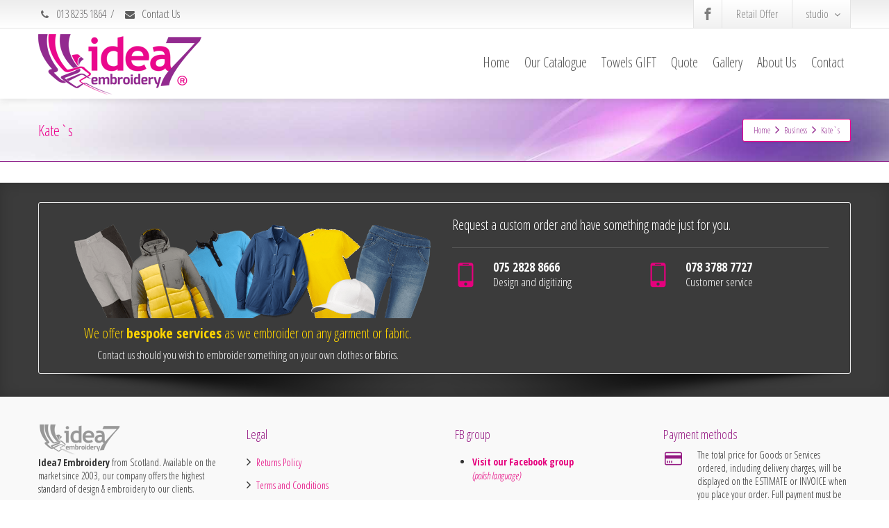

--- FILE ---
content_type: text/html; charset=UTF-8
request_url: https://idea7.co.uk/works/kates/
body_size: 14070
content:
<!DOCTYPE html>
<!--[if lt IE 7]>      <html class="no-js html-loading wf-active ie old-browser lt-ie10 lt-ie9 lt-ie8 lt-ie7 responsive" lang="en-GB"> <![endif]-->
<!--[if IE 7]>         <html class="no-js html-loading wf-active ie old-browser ie7 lt-ie10 lt-ie9 lt-ie8 responsive" lang="en-GB"> <![endif]-->
<!--[if IE 8]>         <html class="no-js html-loading wf-active ie old-browser ie8 lt-ie10 lt-ie9 responsive" lang="en-GB"> <![endif]-->
<!--[if IE 9]>         <html class="no-js html-loading wf-active ie modern-browser ie9 lt-ie10 responsive" lang="en-GB"> <![endif]-->
<!--[if gt IE 9]><!--> <html class="no-js html-loading wf-active modern-browser responsive" lang="en-GB"> <!--<![endif]-->
<head>
<meta http-equiv="content-type" content="text/html; charset=UTF-8" />
<meta name="viewport" content="width=device-width, initial-scale=1.0">
<!-- W3TC-include-js-head -->
<!--[if IE 8]>
<meta http-equiv="X-UA-Compatible" content="IE=edge,chrome=1">
<![endif]-->
<meta name='robots' content='index, follow, max-image-preview:large, max-snippet:-1, max-video-preview:-1' />

	<!-- This site is optimized with the Yoast SEO plugin v20.10 - https://yoast.com/wordpress/plugins/seo/ -->
	<title>Kate`s - Idea7 embroidery</title>
	<link rel="canonical" href="https://idea7.co.uk/works/kates/" />
	<meta property="og:locale" content="en_GB" />
	<meta property="og:type" content="article" />
	<meta property="og:title" content="Kate`s - Idea7 embroidery" />
	<meta property="og:url" content="https://idea7.co.uk/works/kates/" />
	<meta property="og:site_name" content="Idea7 embroidery" />
	<meta property="article:publisher" content="https://www.facebook.com/idea7embroidery" />
	<meta property="og:image" content="https://idea7.co.uk/wp-content/uploads/2013/09/winieta-do-www-dla-FB.jpg" />
	<meta property="og:image:width" content="1200" />
	<meta property="og:image:height" content="628" />
	<meta property="og:image:type" content="image/jpeg" />
	<script type="application/ld+json" class="yoast-schema-graph">{"@context":"https://schema.org","@graph":[{"@type":"WebPage","@id":"https://idea7.co.uk/works/kates/","url":"https://idea7.co.uk/works/kates/","name":"Kate`s - Idea7 embroidery","isPartOf":{"@id":"https://idea7.co.uk/#website"},"datePublished":"2017-01-22T18:00:21+00:00","dateModified":"2017-01-22T18:00:21+00:00","breadcrumb":{"@id":"https://idea7.co.uk/works/kates/#breadcrumb"},"inLanguage":"en-GB","potentialAction":[{"@type":"ReadAction","target":["https://idea7.co.uk/works/kates/"]}]},{"@type":"BreadcrumbList","@id":"https://idea7.co.uk/works/kates/#breadcrumb","itemListElement":[{"@type":"ListItem","position":1,"name":"Home","item":"https://idea7.co.uk/"},{"@type":"ListItem","position":2,"name":"Kate`s"}]},{"@type":"WebSite","@id":"https://idea7.co.uk/#website","url":"https://idea7.co.uk/","name":"Idea7 embroidery","description":"Digitising and embroidery services","publisher":{"@id":"https://idea7.co.uk/#organization"},"potentialAction":[{"@type":"SearchAction","target":{"@type":"EntryPoint","urlTemplate":"https://idea7.co.uk/?s={search_term_string}"},"query-input":"required name=search_term_string"}],"inLanguage":"en-GB"},{"@type":"Organization","@id":"https://idea7.co.uk/#organization","name":"idea7 Embroidery","url":"https://idea7.co.uk/","logo":{"@type":"ImageObject","inLanguage":"en-GB","@id":"https://idea7.co.uk/#/schema/logo/image/","url":"https://idea7.co.uk/wp-content/uploads/2015/12/idea7-embroidery-pink.png","contentUrl":"https://idea7.co.uk/wp-content/uploads/2015/12/idea7-embroidery-pink.png","width":235,"height":90,"caption":"idea7 Embroidery"},"image":{"@id":"https://idea7.co.uk/#/schema/logo/image/"},"sameAs":["https://www.facebook.com/idea7embroidery"]}]}</script>
	<!-- / Yoast SEO plugin. -->


<link rel="alternate" type="application/rss+xml" title="Idea7 embroidery &raquo; Feed" href="https://idea7.co.uk/feed/" />
<link rel="alternate" type="application/rss+xml" title="Idea7 embroidery &raquo; Comments Feed" href="https://idea7.co.uk/comments/feed/" />
<link rel="alternate" type="application/rss+xml" title="Idea7 embroidery &raquo; Kate`s Comments Feed" href="https://idea7.co.uk/works/kates/feed/" />
<script type="text/javascript">
window._wpemojiSettings = {"baseUrl":"https:\/\/s.w.org\/images\/core\/emoji\/14.0.0\/72x72\/","ext":".png","svgUrl":"https:\/\/s.w.org\/images\/core\/emoji\/14.0.0\/svg\/","svgExt":".svg","source":{"concatemoji":"https:\/\/idea7.co.uk\/wp-includes\/js\/wp-emoji-release.min.js?ver=6.1.9"}};
/*! This file is auto-generated */
!function(e,a,t){var n,r,o,i=a.createElement("canvas"),p=i.getContext&&i.getContext("2d");function s(e,t){var a=String.fromCharCode,e=(p.clearRect(0,0,i.width,i.height),p.fillText(a.apply(this,e),0,0),i.toDataURL());return p.clearRect(0,0,i.width,i.height),p.fillText(a.apply(this,t),0,0),e===i.toDataURL()}function c(e){var t=a.createElement("script");t.src=e,t.defer=t.type="text/javascript",a.getElementsByTagName("head")[0].appendChild(t)}for(o=Array("flag","emoji"),t.supports={everything:!0,everythingExceptFlag:!0},r=0;r<o.length;r++)t.supports[o[r]]=function(e){if(p&&p.fillText)switch(p.textBaseline="top",p.font="600 32px Arial",e){case"flag":return s([127987,65039,8205,9895,65039],[127987,65039,8203,9895,65039])?!1:!s([55356,56826,55356,56819],[55356,56826,8203,55356,56819])&&!s([55356,57332,56128,56423,56128,56418,56128,56421,56128,56430,56128,56423,56128,56447],[55356,57332,8203,56128,56423,8203,56128,56418,8203,56128,56421,8203,56128,56430,8203,56128,56423,8203,56128,56447]);case"emoji":return!s([129777,127995,8205,129778,127999],[129777,127995,8203,129778,127999])}return!1}(o[r]),t.supports.everything=t.supports.everything&&t.supports[o[r]],"flag"!==o[r]&&(t.supports.everythingExceptFlag=t.supports.everythingExceptFlag&&t.supports[o[r]]);t.supports.everythingExceptFlag=t.supports.everythingExceptFlag&&!t.supports.flag,t.DOMReady=!1,t.readyCallback=function(){t.DOMReady=!0},t.supports.everything||(n=function(){t.readyCallback()},a.addEventListener?(a.addEventListener("DOMContentLoaded",n,!1),e.addEventListener("load",n,!1)):(e.attachEvent("onload",n),a.attachEvent("onreadystatechange",function(){"complete"===a.readyState&&t.readyCallback()})),(e=t.source||{}).concatemoji?c(e.concatemoji):e.wpemoji&&e.twemoji&&(c(e.twemoji),c(e.wpemoji)))}(window,document,window._wpemojiSettings);
</script>
<script type="text/javascript" src="//use.typekit.net/pgb4snz.js"></script>
<script type="text/javascript">try{Typekit.load({
     active: function() {}
});}catch(e){}</script><script type="text/javascript">
  WebFontConfig = {
    google: { families: [ 'Oswald:300:latin' ] }
  };
  (function() {
    var wf = document.createElement('script');
    wf.src = ('https:' == document.location.protocol ? 'https' : 'http') +
      '://ajax.googleapis.com/ajax/libs/webfont/1/webfont.js';
    wf.type = 'text/javascript';
    wf.async = 'true';
    var s = document.getElementsByTagName('script')[0];
    s.parentNode.insertBefore(wf, s);
  })(); </script><style type="text/css">
img.wp-smiley,
img.emoji {
	display: inline !important;
	border: none !important;
	box-shadow: none !important;
	height: 1em !important;
	width: 1em !important;
	margin: 0 0.07em !important;
	vertical-align: -0.1em !important;
	background: none !important;
	padding: 0 !important;
}
</style>
	<link rel='stylesheet' id='wp-block-library-css' href='https://idea7.co.uk/wp-includes/css/dist/block-library/style.min.css?ver=6.1.9' type='text/css' media='all' />
<style id='wp-block-library-theme-inline-css' type='text/css'>
.wp-block-audio figcaption{color:#555;font-size:13px;text-align:center}.is-dark-theme .wp-block-audio figcaption{color:hsla(0,0%,100%,.65)}.wp-block-audio{margin:0 0 1em}.wp-block-code{border:1px solid #ccc;border-radius:4px;font-family:Menlo,Consolas,monaco,monospace;padding:.8em 1em}.wp-block-embed figcaption{color:#555;font-size:13px;text-align:center}.is-dark-theme .wp-block-embed figcaption{color:hsla(0,0%,100%,.65)}.wp-block-embed{margin:0 0 1em}.blocks-gallery-caption{color:#555;font-size:13px;text-align:center}.is-dark-theme .blocks-gallery-caption{color:hsla(0,0%,100%,.65)}.wp-block-image figcaption{color:#555;font-size:13px;text-align:center}.is-dark-theme .wp-block-image figcaption{color:hsla(0,0%,100%,.65)}.wp-block-image{margin:0 0 1em}.wp-block-pullquote{border-top:4px solid;border-bottom:4px solid;margin-bottom:1.75em;color:currentColor}.wp-block-pullquote__citation,.wp-block-pullquote cite,.wp-block-pullquote footer{color:currentColor;text-transform:uppercase;font-size:.8125em;font-style:normal}.wp-block-quote{border-left:.25em solid;margin:0 0 1.75em;padding-left:1em}.wp-block-quote cite,.wp-block-quote footer{color:currentColor;font-size:.8125em;position:relative;font-style:normal}.wp-block-quote.has-text-align-right{border-left:none;border-right:.25em solid;padding-left:0;padding-right:1em}.wp-block-quote.has-text-align-center{border:none;padding-left:0}.wp-block-quote.is-large,.wp-block-quote.is-style-large,.wp-block-quote.is-style-plain{border:none}.wp-block-search .wp-block-search__label{font-weight:700}.wp-block-search__button{border:1px solid #ccc;padding:.375em .625em}:where(.wp-block-group.has-background){padding:1.25em 2.375em}.wp-block-separator.has-css-opacity{opacity:.4}.wp-block-separator{border:none;border-bottom:2px solid;margin-left:auto;margin-right:auto}.wp-block-separator.has-alpha-channel-opacity{opacity:1}.wp-block-separator:not(.is-style-wide):not(.is-style-dots){width:100px}.wp-block-separator.has-background:not(.is-style-dots){border-bottom:none;height:1px}.wp-block-separator.has-background:not(.is-style-wide):not(.is-style-dots){height:2px}.wp-block-table{margin:"0 0 1em 0"}.wp-block-table thead{border-bottom:3px solid}.wp-block-table tfoot{border-top:3px solid}.wp-block-table td,.wp-block-table th{word-break:normal}.wp-block-table figcaption{color:#555;font-size:13px;text-align:center}.is-dark-theme .wp-block-table figcaption{color:hsla(0,0%,100%,.65)}.wp-block-video figcaption{color:#555;font-size:13px;text-align:center}.is-dark-theme .wp-block-video figcaption{color:hsla(0,0%,100%,.65)}.wp-block-video{margin:0 0 1em}.wp-block-template-part.has-background{padding:1.25em 2.375em;margin-top:0;margin-bottom:0}
</style>
<link rel='stylesheet' id='wpda_like_box_gutenberg_css-css' href='https://idea7.co.uk/wp-content/plugins/like-box/includes/gutenberg/style.css?ver=6.1.9' type='text/css' media='all' />
<link rel='stylesheet' id='wc-blocks-vendors-style-css' href='https://idea7.co.uk/wp-content/plugins/woocommerce/packages/woocommerce-blocks/build/wc-blocks-vendors-style.css?ver=10.2.4' type='text/css' media='all' />
<link rel='stylesheet' id='wc-blocks-style-css' href='https://idea7.co.uk/wp-content/plugins/woocommerce/packages/woocommerce-blocks/build/wc-blocks-style.css?ver=10.2.4' type='text/css' media='all' />
<link rel='stylesheet' id='classic-theme-styles-css' href='https://idea7.co.uk/wp-includes/css/classic-themes.min.css?ver=1' type='text/css' media='all' />
<style id='global-styles-inline-css' type='text/css'>
body{--wp--preset--color--black: #000000;--wp--preset--color--cyan-bluish-gray: #abb8c3;--wp--preset--color--white: #ffffff;--wp--preset--color--pale-pink: #f78da7;--wp--preset--color--vivid-red: #cf2e2e;--wp--preset--color--luminous-vivid-orange: #ff6900;--wp--preset--color--luminous-vivid-amber: #fcb900;--wp--preset--color--light-green-cyan: #7bdcb5;--wp--preset--color--vivid-green-cyan: #00d084;--wp--preset--color--pale-cyan-blue: #8ed1fc;--wp--preset--color--vivid-cyan-blue: #0693e3;--wp--preset--color--vivid-purple: #9b51e0;--wp--preset--gradient--vivid-cyan-blue-to-vivid-purple: linear-gradient(135deg,rgba(6,147,227,1) 0%,rgb(155,81,224) 100%);--wp--preset--gradient--light-green-cyan-to-vivid-green-cyan: linear-gradient(135deg,rgb(122,220,180) 0%,rgb(0,208,130) 100%);--wp--preset--gradient--luminous-vivid-amber-to-luminous-vivid-orange: linear-gradient(135deg,rgba(252,185,0,1) 0%,rgba(255,105,0,1) 100%);--wp--preset--gradient--luminous-vivid-orange-to-vivid-red: linear-gradient(135deg,rgba(255,105,0,1) 0%,rgb(207,46,46) 100%);--wp--preset--gradient--very-light-gray-to-cyan-bluish-gray: linear-gradient(135deg,rgb(238,238,238) 0%,rgb(169,184,195) 100%);--wp--preset--gradient--cool-to-warm-spectrum: linear-gradient(135deg,rgb(74,234,220) 0%,rgb(151,120,209) 20%,rgb(207,42,186) 40%,rgb(238,44,130) 60%,rgb(251,105,98) 80%,rgb(254,248,76) 100%);--wp--preset--gradient--blush-light-purple: linear-gradient(135deg,rgb(255,206,236) 0%,rgb(152,150,240) 100%);--wp--preset--gradient--blush-bordeaux: linear-gradient(135deg,rgb(254,205,165) 0%,rgb(254,45,45) 50%,rgb(107,0,62) 100%);--wp--preset--gradient--luminous-dusk: linear-gradient(135deg,rgb(255,203,112) 0%,rgb(199,81,192) 50%,rgb(65,88,208) 100%);--wp--preset--gradient--pale-ocean: linear-gradient(135deg,rgb(255,245,203) 0%,rgb(182,227,212) 50%,rgb(51,167,181) 100%);--wp--preset--gradient--electric-grass: linear-gradient(135deg,rgb(202,248,128) 0%,rgb(113,206,126) 100%);--wp--preset--gradient--midnight: linear-gradient(135deg,rgb(2,3,129) 0%,rgb(40,116,252) 100%);--wp--preset--duotone--dark-grayscale: url('#wp-duotone-dark-grayscale');--wp--preset--duotone--grayscale: url('#wp-duotone-grayscale');--wp--preset--duotone--purple-yellow: url('#wp-duotone-purple-yellow');--wp--preset--duotone--blue-red: url('#wp-duotone-blue-red');--wp--preset--duotone--midnight: url('#wp-duotone-midnight');--wp--preset--duotone--magenta-yellow: url('#wp-duotone-magenta-yellow');--wp--preset--duotone--purple-green: url('#wp-duotone-purple-green');--wp--preset--duotone--blue-orange: url('#wp-duotone-blue-orange');--wp--preset--font-size--small: 13px;--wp--preset--font-size--medium: 20px;--wp--preset--font-size--large: 36px;--wp--preset--font-size--x-large: 42px;--wp--preset--spacing--20: 0.44rem;--wp--preset--spacing--30: 0.67rem;--wp--preset--spacing--40: 1rem;--wp--preset--spacing--50: 1.5rem;--wp--preset--spacing--60: 2.25rem;--wp--preset--spacing--70: 3.38rem;--wp--preset--spacing--80: 5.06rem;}:where(.is-layout-flex){gap: 0.5em;}body .is-layout-flow > .alignleft{float: left;margin-inline-start: 0;margin-inline-end: 2em;}body .is-layout-flow > .alignright{float: right;margin-inline-start: 2em;margin-inline-end: 0;}body .is-layout-flow > .aligncenter{margin-left: auto !important;margin-right: auto !important;}body .is-layout-constrained > .alignleft{float: left;margin-inline-start: 0;margin-inline-end: 2em;}body .is-layout-constrained > .alignright{float: right;margin-inline-start: 2em;margin-inline-end: 0;}body .is-layout-constrained > .aligncenter{margin-left: auto !important;margin-right: auto !important;}body .is-layout-constrained > :where(:not(.alignleft):not(.alignright):not(.alignfull)){max-width: var(--wp--style--global--content-size);margin-left: auto !important;margin-right: auto !important;}body .is-layout-constrained > .alignwide{max-width: var(--wp--style--global--wide-size);}body .is-layout-flex{display: flex;}body .is-layout-flex{flex-wrap: wrap;align-items: center;}body .is-layout-flex > *{margin: 0;}:where(.wp-block-columns.is-layout-flex){gap: 2em;}.has-black-color{color: var(--wp--preset--color--black) !important;}.has-cyan-bluish-gray-color{color: var(--wp--preset--color--cyan-bluish-gray) !important;}.has-white-color{color: var(--wp--preset--color--white) !important;}.has-pale-pink-color{color: var(--wp--preset--color--pale-pink) !important;}.has-vivid-red-color{color: var(--wp--preset--color--vivid-red) !important;}.has-luminous-vivid-orange-color{color: var(--wp--preset--color--luminous-vivid-orange) !important;}.has-luminous-vivid-amber-color{color: var(--wp--preset--color--luminous-vivid-amber) !important;}.has-light-green-cyan-color{color: var(--wp--preset--color--light-green-cyan) !important;}.has-vivid-green-cyan-color{color: var(--wp--preset--color--vivid-green-cyan) !important;}.has-pale-cyan-blue-color{color: var(--wp--preset--color--pale-cyan-blue) !important;}.has-vivid-cyan-blue-color{color: var(--wp--preset--color--vivid-cyan-blue) !important;}.has-vivid-purple-color{color: var(--wp--preset--color--vivid-purple) !important;}.has-black-background-color{background-color: var(--wp--preset--color--black) !important;}.has-cyan-bluish-gray-background-color{background-color: var(--wp--preset--color--cyan-bluish-gray) !important;}.has-white-background-color{background-color: var(--wp--preset--color--white) !important;}.has-pale-pink-background-color{background-color: var(--wp--preset--color--pale-pink) !important;}.has-vivid-red-background-color{background-color: var(--wp--preset--color--vivid-red) !important;}.has-luminous-vivid-orange-background-color{background-color: var(--wp--preset--color--luminous-vivid-orange) !important;}.has-luminous-vivid-amber-background-color{background-color: var(--wp--preset--color--luminous-vivid-amber) !important;}.has-light-green-cyan-background-color{background-color: var(--wp--preset--color--light-green-cyan) !important;}.has-vivid-green-cyan-background-color{background-color: var(--wp--preset--color--vivid-green-cyan) !important;}.has-pale-cyan-blue-background-color{background-color: var(--wp--preset--color--pale-cyan-blue) !important;}.has-vivid-cyan-blue-background-color{background-color: var(--wp--preset--color--vivid-cyan-blue) !important;}.has-vivid-purple-background-color{background-color: var(--wp--preset--color--vivid-purple) !important;}.has-black-border-color{border-color: var(--wp--preset--color--black) !important;}.has-cyan-bluish-gray-border-color{border-color: var(--wp--preset--color--cyan-bluish-gray) !important;}.has-white-border-color{border-color: var(--wp--preset--color--white) !important;}.has-pale-pink-border-color{border-color: var(--wp--preset--color--pale-pink) !important;}.has-vivid-red-border-color{border-color: var(--wp--preset--color--vivid-red) !important;}.has-luminous-vivid-orange-border-color{border-color: var(--wp--preset--color--luminous-vivid-orange) !important;}.has-luminous-vivid-amber-border-color{border-color: var(--wp--preset--color--luminous-vivid-amber) !important;}.has-light-green-cyan-border-color{border-color: var(--wp--preset--color--light-green-cyan) !important;}.has-vivid-green-cyan-border-color{border-color: var(--wp--preset--color--vivid-green-cyan) !important;}.has-pale-cyan-blue-border-color{border-color: var(--wp--preset--color--pale-cyan-blue) !important;}.has-vivid-cyan-blue-border-color{border-color: var(--wp--preset--color--vivid-cyan-blue) !important;}.has-vivid-purple-border-color{border-color: var(--wp--preset--color--vivid-purple) !important;}.has-vivid-cyan-blue-to-vivid-purple-gradient-background{background: var(--wp--preset--gradient--vivid-cyan-blue-to-vivid-purple) !important;}.has-light-green-cyan-to-vivid-green-cyan-gradient-background{background: var(--wp--preset--gradient--light-green-cyan-to-vivid-green-cyan) !important;}.has-luminous-vivid-amber-to-luminous-vivid-orange-gradient-background{background: var(--wp--preset--gradient--luminous-vivid-amber-to-luminous-vivid-orange) !important;}.has-luminous-vivid-orange-to-vivid-red-gradient-background{background: var(--wp--preset--gradient--luminous-vivid-orange-to-vivid-red) !important;}.has-very-light-gray-to-cyan-bluish-gray-gradient-background{background: var(--wp--preset--gradient--very-light-gray-to-cyan-bluish-gray) !important;}.has-cool-to-warm-spectrum-gradient-background{background: var(--wp--preset--gradient--cool-to-warm-spectrum) !important;}.has-blush-light-purple-gradient-background{background: var(--wp--preset--gradient--blush-light-purple) !important;}.has-blush-bordeaux-gradient-background{background: var(--wp--preset--gradient--blush-bordeaux) !important;}.has-luminous-dusk-gradient-background{background: var(--wp--preset--gradient--luminous-dusk) !important;}.has-pale-ocean-gradient-background{background: var(--wp--preset--gradient--pale-ocean) !important;}.has-electric-grass-gradient-background{background: var(--wp--preset--gradient--electric-grass) !important;}.has-midnight-gradient-background{background: var(--wp--preset--gradient--midnight) !important;}.has-small-font-size{font-size: var(--wp--preset--font-size--small) !important;}.has-medium-font-size{font-size: var(--wp--preset--font-size--medium) !important;}.has-large-font-size{font-size: var(--wp--preset--font-size--large) !important;}.has-x-large-font-size{font-size: var(--wp--preset--font-size--x-large) !important;}
.wp-block-navigation a:where(:not(.wp-element-button)){color: inherit;}
:where(.wp-block-columns.is-layout-flex){gap: 2em;}
.wp-block-pullquote{font-size: 1.5em;line-height: 1.6;}
</style>
<link rel='stylesheet' id='contact-form-7-css' href='https://idea7.co.uk/wp-content/plugins/contact-form-7/includes/css/styles.css?ver=5.7.7' type='text/css' media='all' />
<link rel='stylesheet' id='somdn-style-css' href='https://idea7.co.uk/wp-content/plugins/download-now-for-woocommerce/assets/css/somdn-style.css?ver=6.1.9' type='text/css' media='all' />
<style id='woocommerce-inline-inline-css' type='text/css'>
.woocommerce form .form-row .required { visibility: visible; }
</style>
<link rel='stylesheet' id='woo-custom-fields-for-variation-css' href='https://idea7.co.uk/wp-content/plugins/woo-custom-fields-for-variation/public/css/woo-custom-fields-for-variation-public.css?ver=2.0.0' type='text/css' media='all' />
<link rel='stylesheet' id='wpt-custom-login-css' href='https://idea7.co.uk/wp-content/plugins/wpt-login/css/custom-login.css?ver=6.1.9' type='text/css' media='all' />
<link rel='stylesheet' id='animated-css' href='https://idea7.co.uk/wp-content/plugins/like-box/includes/style/effects.css?ver=6.1.9' type='text/css' media='all' />
<link rel='stylesheet' id='front_end_like_box-css' href='https://idea7.co.uk/wp-content/plugins/like-box/includes/style/style.css?ver=6.1.9' type='text/css' media='all' />
<link rel='stylesheet' id='dashicons-css' href='https://idea7.co.uk/wp-includes/css/dashicons.min.css?ver=6.1.9' type='text/css' media='all' />
<link rel='stylesheet' id='thickbox-css' href='https://idea7.co.uk/wp-includes/js/thickbox/thickbox.css?ver=6.1.9' type='text/css' media='all' />
<link rel='stylesheet' id='theme-frontend-style-css' href='https://idea7.co.uk/wp-content/themes/envision/lib/css/style.min.css?ver=3.7.0' type='text/css' media='all' />
<link rel='stylesheet' id='theme-bootstrap-responsive-1170-css' href='https://idea7.co.uk/wp-content/themes/envision/lib/css/bootstrap-responsive-1170.min.css?ver=3.7.0' type='text/css' media='all' />
<link rel='stylesheet' id='theme-woocommerce-css' href='https://idea7.co.uk/wp-content/themes/envision/lib/css/woocommerce.min.css?ver=3.7.0' type='text/css' media='all' />
<link rel='stylesheet' id='open-sans-condensed-300-300italic-700-latin-ext-vietnamese-greek-cyrillic-ext-greek-ext-latin-cyrillic-css' href='//fonts.googleapis.com/css?family=Open+Sans+Condensed%3A300%2C300italic%2C700%3Alatin-ext%2Cvietnamese%2Cgreek%2Ccyrillic-ext%2Cgreek-ext%2Clatin%2Ccyrillic&#038;ver=3.7.0' type='text/css' media='all' />
<link rel='stylesheet' id='open-sans-300-300italic-regular-italic-600-600italic-700-700italic-800-800italic-latin-ext-vietnamese-greek-cyrillic-ext-greek-ext-latin-cyrillic-css' href='//fonts.googleapis.com/css?family=Open+Sans%3A300%2C300italic%2Cregular%2Citalic%2C600%2C600italic%2C700%2C700italic%2C800%2C800italic%3Alatin-ext%2Cvietnamese%2Cgreek%2Ccyrillic-ext%2Cgreek-ext%2Clatin%2Ccyrillic&#038;ver=3.7.0' type='text/css' media='all' />
<link rel='stylesheet' id='theme-fontawesome-css' href='https://idea7.co.uk/wp-content/themes/envision/includes/modules/module.fontawesome/source/css/font-awesome.min.css?ver=3.7.0' type='text/css' media='all' />
<link rel='stylesheet' id='theme-icomoon-css' href='https://idea7.co.uk/wp-content/themes/envision/includes/modules/module.icomoon/source/css/icomoon.css?ver=3.7.0' type='text/css' media='all' />
<link rel='stylesheet' id='theme-skin' href='https://idea7.co.uk/wp-content/uploads/2022/12/fiolety-idea_c50f833b92a80857577b473054cb5546.css?9yzUZ7hWaM' type='text/css' media='all'/>
<script type='text/javascript'>
var CloudFwOp = {"themeurl":"https:\/\/idea7.co.uk\/wp-content\/themes\/envision","ajaxUrl":"https:\/\/idea7.co.uk\/wp-admin\/admin-ajax.php","device":"widescreen","RTL":false,"SSL":true,"protocol":"https","responsive":true,"lang":"en-GB","sticky_header":true,"header_overlapping":false,"navigation_event":"hover","sticky_header_offset":-4,"nav_hover_delay":"10","uniform_elements":true,"disable_prettyphoto_on_mobile":false,"text_close":"Close","gallery_overlay_opacity":"90"};
</script>
<script type='text/javascript' src='https://idea7.co.uk/wp-includes/js/jquery/jquery.min.js?ver=3.6.1' id='jquery-core-js'></script>
<script type='text/javascript' src='https://idea7.co.uk/wp-includes/js/jquery/jquery-migrate.min.js?ver=3.3.2' id='jquery-migrate-js'></script>
<script type='text/javascript' src='https://idea7.co.uk/wp-content/plugins/woo-custom-fields-for-variation/public/js/woo-custom-fields-for-variation-public.js?ver=2.0.0' id='woo-custom-fields-for-variation-js'></script>
<script type='text/javascript' src='https://idea7.co.uk/wp-content/plugins/woo-custom-fields-for-variation/public/js/options.js?ver=6.1.9' id='phoen-custom-field-variation-script-js'></script>
<script type='text/javascript' src='https://idea7.co.uk/wp-content/plugins/like-box/includes/javascript/front_end_js.js?ver=6.1.9' id='like-box-front-end-js'></script>
<link rel="https://api.w.org/" href="https://idea7.co.uk/wp-json/" /><link rel="EditURI" type="application/rsd+xml" title="RSD" href="https://idea7.co.uk/xmlrpc.php?rsd" />
<link rel="wlwmanifest" type="application/wlwmanifest+xml" href="https://idea7.co.uk/wp-includes/wlwmanifest.xml" />
<link rel='shortlink' href='https://idea7.co.uk/?p=13292' />
<link rel="alternate" type="application/json+oembed" href="https://idea7.co.uk/wp-json/oembed/1.0/embed?url=https%3A%2F%2Fidea7.co.uk%2Fworks%2Fkates%2F" />
<link rel="alternate" type="text/xml+oembed" href="https://idea7.co.uk/wp-json/oembed/1.0/embed?url=https%3A%2F%2Fidea7.co.uk%2Fworks%2Fkates%2F&#038;format=xml" />
<script type="text/javascript">
(function(){
	"use strict";

	jQuery(document).ready(function(){
		var vars = {
			action: "woocommerce_get_refreshed_fragments",
		};

		jQuery.ajax({
			url: CloudFwOp.ajaxUrl,
			cache: false,
			type: "POST",
			data: vars,
			success: function(response) {
				try {
					var fragments = response.fragments;
					var cart_hash = response.cart_hash;
					jQuery('body').trigger( 'added_to_cart', [ fragments, cart_hash ] );
				} catch (e) {}

			}
		});

	});

})(jQuery);
</script>
		<noscript><style>.woocommerce-product-gallery{ opacity: 1 !important; }</style></noscript>
	<link rel="shortcut icon" href="https://idea7.co.uk/wp-content/uploads/2015/03/favicon-16.png" />
<link rel="apple-touch-icon" href="https://idea7.co.uk/wp-content/uploads/2015/03/favicon-57.png" />
<link rel="apple-touch-icon" sizes="114x114" href="https://idea7.co.uk/wp-content/uploads/2015/03/favicon-114.png" />
<link rel="apple-touch-icon" sizes="72x72" href="https://idea7.co.uk/wp-content/uploads/2015/03/favicon-72.png" />
<link rel="apple-touch-icon" sizes="144x144" href="https://idea7.co.uk/wp-content/uploads/2015/03/favicon-144.png" />

<style id="dynamic-css" type="text/css">@media ( min-width: 979px ) { .modern-browser #header-container.stuck #logo img {height: 50px;  margin-top: 4px !important;  margin-bottom: 2px !important;}  }#titlebar {background-position: 100% 50%;  background-image: url('https://idea7.co.uk/wp-content/uploads/2016/02/Purple-Windows-Aero3.jpg');  -webkit-background-size: cover; -moz-background-size: cover; -o-background-size: cover; background-size: cover; filter: progid:DXImageTransform.Microsoft.AlphaImageLoader(src='https://idea7.co.uk/wp-content/uploads/2016/02/Purple-Windows-Aero3.jpg',sizingMethod='scale'); -ms-filter: "progid:DXImageTransform.Microsoft.AlphaImageLoader(src='https://idea7.co.uk/wp-content/uploads/2016/02/Purple-Windows-Aero3.jpg', sizingMethod='scale')";  border-bottom: 1px solid #92278e;} #titlebar-title {color: #ec008c;} #titlebar #breadcrumb {border-color: #ec008c;  border-bottom-color: #ec008c;} #titlebar #breadcrumb, #titlebar #breadcrumb a {color: #92278f;} #titlebar #breadcrumb a:hover {color: #ec008e;} html #socialbar-1 .ui-socialbar-svg {background-color:#941981; *background-color: #e5007d; background-image: -moz-linear-gradient(top, #e5007d, #941981) ; background-image: -webkit-gradient(linear, 0 0, 0 100%, from(#e5007d), to(#941981)); background-image: -webkit-linear-gradient(top, #e5007d, #941981); background-image: -o-linear-gradient(top, #e5007d, #941981); background-image: linear-gradient(to bottom, #e5007d, #941981); filter:  progid:DXImageTransform.Microsoft.gradient(GradientType=0,startColorstr='#e5007d', endColorstr='#941981'); -ms-filter: "progid:DXImageTransform.Microsoft.gradient(GradientType=0,startColorstr='#e5007d', endColorstr='#941981')"; background-repeat: repeat-x ;} html #socialbar-1 .ui-socialbar-svg-hover {background-color:#941981; *background-color: #e5007d; background-image: -moz-linear-gradient(top, #e5007d, #941981) ; background-image: -webkit-gradient(linear, 0 0, 0 100%, from(#e5007d), to(#941981)); background-image: -webkit-linear-gradient(top, #e5007d, #941981); background-image: -o-linear-gradient(top, #e5007d, #941981); background-image: linear-gradient(to bottom, #e5007d, #941981); filter:  progid:DXImageTransform.Microsoft.gradient(GradientType=0,startColorstr='#e5007d', endColorstr='#941981'); -ms-filter: "progid:DXImageTransform.Microsoft.gradient(GradientType=0,startColorstr='#e5007d', endColorstr='#941981')"; background-repeat: repeat-x ;} html #socialbar-1 .ui-socialbar-item {border: 1px solid #941981;} html #custom-title-h3-1, html #custom-title-h3-1 a {color: #ffd500 !important;} html #custom-title-h5-1, html #custom-title-h5-1 a {color: #ffffff !important;} html #custom-title-h3-2, html #custom-title-h3-2 a {color: #ffffff !important;} html #tagline-1 {border-style: solid;  border-width: 1px;  border-color: #ebebeb;} html #tagline-1 > .ui--tagline-background-image {z-index: 1;} html #tagline-1, html #tagline-1 p, html #tagline-1 h1, html #tagline-1 h2, html #tagline-1 h3, html #tagline-1 h4, html #tagline-1 h5, html #tagline-1 h6, html #tagline-1 .heading {color: #333333;} html #page-content .section-gsy1k {color: #ffffff;  background-color:#3b3b3b; background-image: none ;  background-image: url('https://envision.wptation.com/wp-content/uploads/2013/07/escheresque_ste-1.png') !important; filter: none !important; -ms-filter: none !important;  background-repeat: repeat;  border-bottom: 1px solid #484848;} html #page-content .section-gsy1k p {color: #ffffff;} html #page-content .section-gsy1k h1, html #page-content .section-gsy1k h2, html #page-content .section-gsy1k h3, html #page-content .section-gsy1k h4, html #page-content .section-gsy1k h5, html #page-content .section-gsy1k h6, html #page-content .section-gsy1k .heading-colorable {color: #ffffff;} html #page-content .section-gsy1k a {color: #cccccc;} html #page-content .section-gsy1k a:hover {color: #ffffff;} </style>

<style id="custom-css" type="text/css">select {
    min-height: 40px;
}

span.sku_wrapper {
    display: none;
}
@import url(https://fonts.googleapis.com/css?family=Open+Sans+Condensed:300,400,700,300italic,400italic,700italic&subset=latin,latin-ext);

body { font-family: "Open Sans Condensed" !important; }</style><!-- Facebook Pixel Code -->
<script>
!function(f,b,e,v,n,t,s){if(f.fbq)return;n=f.fbq=function(){n.callMethod?
n.callMethod.apply(n,arguments):n.queue.push(arguments)};if(!f._fbq)f._fbq=n;
n.push=n;n.loaded=!0;n.version='2.0';n.queue=[];t=b.createElement(e);t.async=!0;
t.src=v;s=b.getElementsByTagName(e)[0];s.parentNode.insertBefore(t,s)}(window,
document,'script','//connect.facebook.net/en_US/fbevents.js');

fbq('init', '145123945850200');
fbq('track', "PageView");</script>
<noscript><img height="1" width="1" style="display:none"
src="https://www.facebook.com/tr?id=145123945850200&ev=PageView&noscript=1"
/></noscript>
<!-- End Facebook Pixel Code -->

<script>
  (function(i,s,o,g,r,a,m){i['GoogleAnalyticsObject']=r;i[r]=i[r]||function(){
  (i[r].q=i[r].q||[]).push(arguments)},i[r].l=1*new Date();a=s.createElement(o),
  m=s.getElementsByTagName(o)[0];a.async=1;a.src=g;m.parentNode.insertBefore(a,m)
  })(window,document,'script','//www.google-analytics.com/analytics.js','ga');

  ga('create', 'UA-61315752-1', 'auto');
  ga('send', 'pageview');

</script>

<style id="sccss">/* Enter Your Custom CSS Here */
#ui--image-5 {
	width: 808px;
	height: 364px;
}

.ui--section-content.inner-shadow-2 {
	display: none;
}</style></head>

<body data-rsssl=1 class="portfolio-template-default single single-portfolio postid-13292 wp-embed-responsive theme-envision woocommerce-no-js run is-loaded-core-plugin sticky-footer layout--fullwidth ui--side-panel-position-left ui--mobile-navigation-style-default">
<svg xmlns="http://www.w3.org/2000/svg" viewBox="0 0 0 0" width="0" height="0" focusable="false" role="none" style="visibility: hidden; position: absolute; left: -9999px; overflow: hidden;" ><defs><filter id="wp-duotone-dark-grayscale"><feColorMatrix color-interpolation-filters="sRGB" type="matrix" values=" .299 .587 .114 0 0 .299 .587 .114 0 0 .299 .587 .114 0 0 .299 .587 .114 0 0 " /><feComponentTransfer color-interpolation-filters="sRGB" ><feFuncR type="table" tableValues="0 0.49803921568627" /><feFuncG type="table" tableValues="0 0.49803921568627" /><feFuncB type="table" tableValues="0 0.49803921568627" /><feFuncA type="table" tableValues="1 1" /></feComponentTransfer><feComposite in2="SourceGraphic" operator="in" /></filter></defs></svg><svg xmlns="http://www.w3.org/2000/svg" viewBox="0 0 0 0" width="0" height="0" focusable="false" role="none" style="visibility: hidden; position: absolute; left: -9999px; overflow: hidden;" ><defs><filter id="wp-duotone-grayscale"><feColorMatrix color-interpolation-filters="sRGB" type="matrix" values=" .299 .587 .114 0 0 .299 .587 .114 0 0 .299 .587 .114 0 0 .299 .587 .114 0 0 " /><feComponentTransfer color-interpolation-filters="sRGB" ><feFuncR type="table" tableValues="0 1" /><feFuncG type="table" tableValues="0 1" /><feFuncB type="table" tableValues="0 1" /><feFuncA type="table" tableValues="1 1" /></feComponentTransfer><feComposite in2="SourceGraphic" operator="in" /></filter></defs></svg><svg xmlns="http://www.w3.org/2000/svg" viewBox="0 0 0 0" width="0" height="0" focusable="false" role="none" style="visibility: hidden; position: absolute; left: -9999px; overflow: hidden;" ><defs><filter id="wp-duotone-purple-yellow"><feColorMatrix color-interpolation-filters="sRGB" type="matrix" values=" .299 .587 .114 0 0 .299 .587 .114 0 0 .299 .587 .114 0 0 .299 .587 .114 0 0 " /><feComponentTransfer color-interpolation-filters="sRGB" ><feFuncR type="table" tableValues="0.54901960784314 0.98823529411765" /><feFuncG type="table" tableValues="0 1" /><feFuncB type="table" tableValues="0.71764705882353 0.25490196078431" /><feFuncA type="table" tableValues="1 1" /></feComponentTransfer><feComposite in2="SourceGraphic" operator="in" /></filter></defs></svg><svg xmlns="http://www.w3.org/2000/svg" viewBox="0 0 0 0" width="0" height="0" focusable="false" role="none" style="visibility: hidden; position: absolute; left: -9999px; overflow: hidden;" ><defs><filter id="wp-duotone-blue-red"><feColorMatrix color-interpolation-filters="sRGB" type="matrix" values=" .299 .587 .114 0 0 .299 .587 .114 0 0 .299 .587 .114 0 0 .299 .587 .114 0 0 " /><feComponentTransfer color-interpolation-filters="sRGB" ><feFuncR type="table" tableValues="0 1" /><feFuncG type="table" tableValues="0 0.27843137254902" /><feFuncB type="table" tableValues="0.5921568627451 0.27843137254902" /><feFuncA type="table" tableValues="1 1" /></feComponentTransfer><feComposite in2="SourceGraphic" operator="in" /></filter></defs></svg><svg xmlns="http://www.w3.org/2000/svg" viewBox="0 0 0 0" width="0" height="0" focusable="false" role="none" style="visibility: hidden; position: absolute; left: -9999px; overflow: hidden;" ><defs><filter id="wp-duotone-midnight"><feColorMatrix color-interpolation-filters="sRGB" type="matrix" values=" .299 .587 .114 0 0 .299 .587 .114 0 0 .299 .587 .114 0 0 .299 .587 .114 0 0 " /><feComponentTransfer color-interpolation-filters="sRGB" ><feFuncR type="table" tableValues="0 0" /><feFuncG type="table" tableValues="0 0.64705882352941" /><feFuncB type="table" tableValues="0 1" /><feFuncA type="table" tableValues="1 1" /></feComponentTransfer><feComposite in2="SourceGraphic" operator="in" /></filter></defs></svg><svg xmlns="http://www.w3.org/2000/svg" viewBox="0 0 0 0" width="0" height="0" focusable="false" role="none" style="visibility: hidden; position: absolute; left: -9999px; overflow: hidden;" ><defs><filter id="wp-duotone-magenta-yellow"><feColorMatrix color-interpolation-filters="sRGB" type="matrix" values=" .299 .587 .114 0 0 .299 .587 .114 0 0 .299 .587 .114 0 0 .299 .587 .114 0 0 " /><feComponentTransfer color-interpolation-filters="sRGB" ><feFuncR type="table" tableValues="0.78039215686275 1" /><feFuncG type="table" tableValues="0 0.94901960784314" /><feFuncB type="table" tableValues="0.35294117647059 0.47058823529412" /><feFuncA type="table" tableValues="1 1" /></feComponentTransfer><feComposite in2="SourceGraphic" operator="in" /></filter></defs></svg><svg xmlns="http://www.w3.org/2000/svg" viewBox="0 0 0 0" width="0" height="0" focusable="false" role="none" style="visibility: hidden; position: absolute; left: -9999px; overflow: hidden;" ><defs><filter id="wp-duotone-purple-green"><feColorMatrix color-interpolation-filters="sRGB" type="matrix" values=" .299 .587 .114 0 0 .299 .587 .114 0 0 .299 .587 .114 0 0 .299 .587 .114 0 0 " /><feComponentTransfer color-interpolation-filters="sRGB" ><feFuncR type="table" tableValues="0.65098039215686 0.40392156862745" /><feFuncG type="table" tableValues="0 1" /><feFuncB type="table" tableValues="0.44705882352941 0.4" /><feFuncA type="table" tableValues="1 1" /></feComponentTransfer><feComposite in2="SourceGraphic" operator="in" /></filter></defs></svg><svg xmlns="http://www.w3.org/2000/svg" viewBox="0 0 0 0" width="0" height="0" focusable="false" role="none" style="visibility: hidden; position: absolute; left: -9999px; overflow: hidden;" ><defs><filter id="wp-duotone-blue-orange"><feColorMatrix color-interpolation-filters="sRGB" type="matrix" values=" .299 .587 .114 0 0 .299 .587 .114 0 0 .299 .587 .114 0 0 .299 .587 .114 0 0 " /><feComponentTransfer color-interpolation-filters="sRGB" ><feFuncR type="table" tableValues="0.098039215686275 1" /><feFuncG type="table" tableValues="0 0.66274509803922" /><feFuncB type="table" tableValues="0.84705882352941 0.41960784313725" /><feFuncA type="table" tableValues="1 1" /></feComponentTransfer><feComposite in2="SourceGraphic" operator="in" /></filter></defs></svg><div id="side-panel-pusher">

<div id="main-container">

	<div id="page-wrap">

		
		<header id="page-header" class="clearfix">

									            <div id="top-bar" class="clearfix">
                <div id="top-bar-background">
                    <div class="container relative">
                                                <div id="top-bar-text" class="top-bar-sides abs-left">
                            <i class="ui--icon fontawesome-phone icon-inline-block" style="font-size: 14px;  width: 18px;  height: 18px;  margin-right: 5px;"></i> 013 8235 1864</a>
<div class="helper--seperator">/</div>
<a href="/contact/"><i class="ui--icon fontawesome-envelope icon-inline-block" style="font-size: 14px;  width: 18px;  height: 18px;  margin-right: 5px;"></i> Contact Us</a>                        </div>
                        
                        <div id="top-bar-widgets" class="top-bar-sides abs-right">
                            <ul id="topbar-social-icons" class="ui-socialbar unstyled ui--widget opt--on-hover style--top-bar  ss ui-socialbar-style-default effect--slide borderless"><li class="facebook ui--gradient ui--gradient-grey ui-socialbar-item ui--animation"><a href="https://www.facebook.com/idea7embroidery" class="ui-socialbar-image" target="_blank" title="Facebook" rel="nofollow noreferrer" aria-label="Facebook"><span class="ui-socialbar-svg "><svg version="1.1" xmlns="http://www.w3.org/2000/svg" width="32" height="32" viewBox="0 0 32 32">
	<path d="M19 6h5v-6h-5c-3.86 0-7 3.14-7 7v3h-4v6h4v16h6v-16h5l1-6h-6v-3c0-0.542 0.458-1 1-1z"></path>
</svg>
</span><span class="ui-socialbar-svg-hover ui-socialbar-color-bg"><svg version="1.1" xmlns="http://www.w3.org/2000/svg" width="32" height="32" viewBox="0 0 32 32">
	<path d="M19 6h5v-6h-5c-3.86 0-7 3.14-7 7v3h-4v6h4v16h6v-16h5l1-6h-6v-3c0-0.542 0.458-1 1-1z"></path>
</svg>
</span></a></li></ul><ul id="navigation-menu" class="ui--widget ui--gradient ui--gradient-grey on--hover ui--custom-menu opt--on-hover opt--menu-direction-right unstyled-all "><li id="menu-item-13932" class="menu-item menu-item-type-post_type menu-item-object-page depth-0 to-right"><a href="https://idea7.co.uk/retail-offer/">Retail Offer</a></li>
<li id="menu-item-15210" class="menu-item menu-item-type-post_type menu-item-object-page menu-item-has-children depth-0 to-right"><a href="https://idea7.co.uk/studio/">studio<i class="ui--caret fontawesome-angle-down px14"></i></a>
<ul class="sub-menu">
	<li id="menu-item-14653" class="menu-item menu-item-type-custom menu-item-object-custom menu-item-has-children depth-1 to-right"><a href="#">WZORY<i class="ui--caret fontawesome-angle-right px14"></i></a>
	<ul class="sub-menu">
		<li id="menu-item-15318" class="menu-item menu-item-type-post_type menu-item-object-page depth-2 to-right"><a href="https://idea7.co.uk/wosp34/">WOSP34</a></li>
		<li id="menu-item-14654" class="menu-item menu-item-type-post_type menu-item-object-page depth-2 to-right"><a href="https://idea7.co.uk/straz/">straz</a></li>
		<li id="menu-item-15069" class="menu-item menu-item-type-post_type menu-item-object-page depth-2 to-right"><a href="https://idea7.co.uk/hearts/">hearts</a></li>
		<li id="menu-item-14656" class="menu-item menu-item-type-post_type menu-item-object-page depth-2 to-right"><a href="https://idea7.co.uk/easter/">easter</a></li>
		<li id="menu-item-14683" class="menu-item menu-item-type-post_type menu-item-object-page depth-2 to-right"><a href="https://idea7.co.uk/x-mass/">x-mass</a></li>
	</ul>
</li>
</ul>
</li>
</ul>                        </div>
                    </div>
                </div>
            </div><!-- /#top-bar -->

			
			<div id="header-container" class="header-style-1 logo-position-left navigation-position-right sticky-logo-position-left sticky-navigation-position-right no-stuck clearfix"  data-responsive="{&quot;css&quot;:{&quot;padding-bottom&quot;:{&quot;phone&quot;:0,&quot;tablet&quot;:10,&quot;widescreen&quot;:0}}}">
				<div id="header-container-background"></div>
								<div class="container relative">
					
					<div id="logo">
												<a href="https://idea7.co.uk">

							<img  id="logo-desktop" class="visible-desktop hide-on-stuck " src="https://idea7.co.uk/wp-content/uploads/2017/09/idea7-embroidery-pink.png" data-at2x="https://idea7.co.uk/wp-content/uploads/2017/09/idea7-embroidery-pink.png" alt="Idea7 embroidery" style="margin-top: 6px;  margin-bottom: 5px;"/>
<img  id="logo-tablet" class="visible-tablet hide-on-stuck " src="https://idea7.co.uk/wp-content/uploads/2017/09/idea7-embroidery-pink.png" data-at2x="https://idea7.co.uk/wp-content/uploads/2017/09/idea7-embroidery-pink.png" alt="Idea7 embroidery" style="margin-top: 20px;  margin-bottom: 10px;"/>
<img  id="logo-phone" class="visible-phone hide-on-stuck " src="https://idea7.co.uk/wp-content/uploads/2017/09/idea7-embroidery-pink.png" data-at2x="https://idea7.co.uk/wp-content/uploads/2017/09/idea7-embroidery-pink.png" alt="Idea7 embroidery" style="margin-top: 18px;  margin-bottom: 5px;"/>
<img  id="logo-sticky" class="show-on-stuck" src="https://idea7.co.uk/wp-content/uploads/2016/02/top-logo-mini.png" data-at2x="https://idea7.co.uk/wp-content/uploads/2016/02/top-logo-mini.png" alt="Idea7 embroidery" style="margin-top: 6px;  margin-bottom: 5px;"/>						</a>
													<div id="header-navigation-toggle">
								<a href="javascript:;"><i class="fontawesome-align-justify ui--caret"></i><span class="header-navigation-toogle-text">Navigation</span></a>
							</div>
																	</div><!-- /#logo -->

					
																		<nav id="navigation" class="without-navigation-holder ui-row header-style-1">
								<ul id="header-navigation" class="sf-menu clearfix unstyled-all"><li  class="menu-item menu-item-type-custom menu-item-object-custom menu-item-home level-0 top-level-item level-0 top-level-item to-right"><a href="https://idea7.co.uk">Home</a></li>
<li id="menu-item-13738" class="menu-item menu-item-type-custom menu-item-object-custom level-0 top-level-item to-right"><a href="https://idea7.fullcollection.com/">Our Catalogue</a></li>
<li id="menu-item-14682" class="menu-item menu-item-type-post_type menu-item-object-page level-0 top-level-item to-right"><a href="https://idea7.co.uk/reczniki/">Towels GIFT</a></li>
<li id="menu-item-12458" class="menu-item menu-item-type-post_type menu-item-object-page level-0 top-level-item to-right"><a href="https://idea7.co.uk/quote/">Quote</a></li>
<li id="menu-item-14860" class="menu-item menu-item-type-post_type menu-item-object-page level-0 top-level-item to-right"><a href="https://idea7.co.uk/gallery/">Gallery</a></li>
<li id="menu-item-13721" class="menu-item menu-item-type-post_type menu-item-object-page level-0 top-level-item to-right"><a href="https://idea7.co.uk/aboutus/">About Us</a></li>
<li id="menu-item-11809" class="menu-item menu-item-type-post_type menu-item-object-page level-0 top-level-item to-right"><a href="https://idea7.co.uk/contact/">Contact</a></li>
 
			<li id="woocommerce-nav-cart" class="menu-item menu-item-type-custom menu-item-object-custom level-0 top-level-item visible-desktop ">
			<a href="https://idea7.co.uk/cart/" class="ui--side-panel" data-target="ui--side-cart-widget"><i class="ui--icon icomoon-cart icon-inline-block" style="font-size: 18px;  width: 22px;  height: 22px;"></i> <span class="cart-money"><span class="woocommerce-Price-amount amount"><bdi>0.00<span class="woocommerce-Price-currencySymbol">&pound;</span></bdi></span></span></a>
		</li>
    
</ul>							</nav><!-- /nav#navigation -->
											
									</div>
			</div><!-- /#header-container -->

		</header>
								
		<div id="titlebar" class=" cover">
						<div class="container relative">
				<div id="titlebar-text">
											<h2 id="titlebar-title">Kate`s</h2>
					
									</div>
									<div id="titlebar-breadcrumb"><div id="breadcrumb" class="ui--box-alias centerVertical"><div class="ui-bc ui-breadcrumbs breadcrumbs" itemscope itemtype="http://schema.org/BreadcrumbList"><span class="ui-bc-item ui-bc-first" itemprop="itemListElement" itemscope itemtype="http://schema.org/ListItem"><a href="https://idea7.co.uk" itemprop="item" rel="home"><span itemprop="name">Home</span></a><meta itemprop="position" content="0" /></span><span class="ui-bc-seperator"> <i class="ui--caret fontawesome-angle-right px18"></i> </span><span class="ui-bc-item" itemprop="itemListElement" itemscope itemtype="http://schema.org/ListItem"><a href="https://idea7.co.uk/portfolio-category/business/" itemprop="item"><span itemprop="name">Business</span></a><meta itemprop="position" content="1" /></span><span class="ui-bc-seperator"> <i class="ui--caret fontawesome-angle-right px18"></i> </span><span class="ui-bc-item ui-bc-last"><span>Kate`s</span></span></div></div></div>
							</div>
		</div><!-- /#titlebar -->

	<div id="page-content" class="no-sidebar-layout"><div class="container"><div id="the-content" >
	
</div></div><!-- /.container --><div class="container ui--before-footer clearfix"><div  id="section-gsy1k" class="fullwidth-content ui--section clearfix inner-shadow-3 section-gsy1k color--dark" style="margin-top: 0px;  margin-bottom: -15px;"><div  class="ui--section-content inner-shadow-3" style="padding-top: 10px;  padding-bottom: -15px;"><div class="container"><div  class="ui--tagline-box-wrapper ui--animation clearfix" style="margin-top: 18px;  margin-bottom: 5px;"><div  id="tagline-1" class="ui--tagline-box ui-row clearfix ui--tagline-box-custom-color radius-3px" data-responsive="{&quot;css&quot;:{&quot;min-height&quot;:{&quot;phone&quot;:&quot;auto&quot;,&quot;tablet&quot;:&quot;auto&quot;,&quot;widescreen&quot;:&quot;&quot;}}}"><div  class="ui--tagline-background-container ui--tagline-background-overlay radius-3px"></div><div  class="ui--tagline-background-container ui--tagline-background-image radius-3px"></div><div  class="ui--tagline-content" style="padding-bottom: 5px;"><div class="ui-row row">
 <div   class="ui-column span6"><div class="text-center"><div class="ui--image-wrap clearfix"><img width="1000" height="250" src="https://idea7.co.uk/wp-content/uploads/2015/04/zestaw-ubran.png" class="ui--image ui--animation" alt="" decoding="async" id="ui--image-2" srcset="https://idea7.co.uk/wp-content/uploads/2015/04/zestaw-ubran.png 1000w, https://idea7.co.uk/wp-content/uploads/2015/04/zestaw-ubran-300x75.png 300w" sizes="(max-width: 1000px) 100vw, 1000px" /></div><div  class="ui--animation-in make--fx--fadein-ltr ui--pass clearfix" data-fx="fx--fadein-ltr" data-delay="400" data-start-delay="0"><h3 id="custom-title-h3-1" class="ui--animation " style="text-align: center; margin-top: 10px; margin-bottom: 10px; ">We offer <strong>bespoke services</strong> as we embroider on any garment or fabric.</h3><h5 id="custom-title-h5-1" class="ui--animation " style="text-align: center; margin-bottom: 0px; "><a href="https://idea7.co.uk/kontakt/">Contact us should you wish to embroider something on your own clothes or fabrics.</a></h5></div></div></div> 

 <div   class="ui-column span6"><h3 id="custom-title-h3-2" class="ui--animation " style="margin-top: -10px; margin-bottom: 0px; ">Request a custom order and have something made just for you.</h3><div  class="ui--divider ui--animation clearfix ui--divider-solid-line" style="margin-top: 20px;  background-color: #575757 !important;"></div><div class="ui-row row">
 <div   class="ui-column span6"><div  class="ui--icon-box position--left"><span class="ui--icon-box-icon ui--animation"><i class="ui--icon icomoon-mobile icon-inline-block" style="font-size: 35px;  width: 39px;  height: 39px;  color: #e5007d !important;"></i></span><div  class="ui--icon-box-content"><strong class="ui--icon-box-title ui--animation text-left" data-fx="fx--no-effect"><span  style="color: #ffffff;">075 2828 8666</span></strong><div  class="ui--animation ui--icon-box-text text-left" data-fx="fx--no-effect"><p>Design and digitizing</p>
</div></div></div></div> 

 <div   class="ui-column span6"><div  class="ui--icon-box position--left" style="margin-bottom: 10px;"><span class="ui--icon-box-icon ui--animation"><i class="ui--icon icomoon-mobile icon-inline-block" style="font-size: 35px;  width: 39px;  height: 39px;  color: #e5007d !important;"></i></span><div  class="ui--icon-box-content"><strong class="ui--icon-box-title ui--animation text-left" data-fx="fx--no-effect"><span  style="color: #ffffff;">078 3788 7727</span></strong><div  class="ui--animation ui--icon-box-text text-left" data-fx="fx--no-effect"><p>Customer service</p>
</div></div></div></div> 

</div></div> 

</div> 
</div></div><div class="ui--shadow ui--shadow-type-2  clearfix"><img src="https://idea7.co.uk/wp-content/themes/envision/includes/modules/module.shadow/shadows/shadow-2.png" alt="shadow" /></div></div></div></div></div><!-- /.fullwidth-container --></div></div><!-- /#page-content -->
	<footer class="ui--footer ui-dark">

				<div id="footer-widgets">
			<div class="container">

			
							<div id="footer-widgets-row1">
					<div class="ui-row row">
										<aside class="widget-area span3">
					<div id="widget_cloudfw_get_content-4" class="widget widget-footer widget_cloudfw_get_content"><div class=""><div class="ui--image-wrap clearfix"><img width="120" height="45" src="https://idea7.co.uk/wp-content/uploads/2015/04/LOGO-IDEA-EMBROIDERY-mini-grey.png" class="ui--image ui--animation" alt="" decoding="async" title="LOGO-IDEA-EMBROIDERY-mini-grey" id="ui--image-1" /></div><div class="auto-format ui--animation"><p><strong>Idea7 Embroidery</strong> from Scotland. Available on the market since 2003, our company offers the highest standard of design &#038; embroidery to our clients.</p>
</div><div class="ui--title ui--animation ui--title-bordered text-left" style="margin-top: -15px;  margin-bottom: 7px;"><div class="ui--title-holder"><h3 class="ui--title-text" style="color: #e5007d !important;">Like us on facebook</h3><div style="border-color: #941981 !important;" class="ui--title-borders ui--title-border-left"></div><div style="border-color: #941981 !important;" class="ui--title-borders ui--title-border-right"></div></div></div><div class="ui-row row">
 <div   class="ui-column span3"><ul id="socialbar-1" class="ui-socialbar unstyled ss ui-socialbar-style-white-gradient effect--fade borderless"><li class="facebook radius-3px ui-socialbar-item ui--animation"><a href="https://www.facebook.com/idea7embroidery" class="ui-socialbar-image radius-3px" target="_blank" title="Facebook" rel="nofollow noreferrer" aria-label="Facebook"><span class="ui-socialbar-svg "><svg version="1.1" xmlns="http://www.w3.org/2000/svg" width="32" height="32" viewBox="0 0 32 32">
	<path d="M19 6h5v-6h-5c-3.86 0-7 3.14-7 7v3h-4v6h4v16h6v-16h5l1-6h-6v-3c0-0.542 0.458-1 1-1z"></path>
</svg>
</span><span class="ui-socialbar-svg-hover ui-socialbar-color-bg"><svg version="1.1" xmlns="http://www.w3.org/2000/svg" width="32" height="32" viewBox="0 0 32 32">
	<path d="M19 6h5v-6h-5c-3.86 0-7 3.14-7 7v3h-4v6h4v16h6v-16h5l1-6h-6v-3c0-0.542 0.458-1 1-1z"></path>
</svg>
</span></a></li></ul></div> 

 <div   class="ui-column span9"><div class="auto-format ui--animation"><p><strong><i class="ui--icon fontawesome-phone" style="margin-right: 5px;"></i>Tel:</strong> 013 8235 1864<br />
<strong><i class="ui--icon fontawesome-envelope-alt" style="margin-right: 5px;"></i>E-mail:</strong> info@idea7.co.uk</p>
</div></div> 

</div> 
</div></div>				</aside>
							<aside class="widget-area span3">
					<div id="nav_menu-3" class="widget widget-footer widget_nav_menu"><h4 class="footer-widget-title ui--widget-title">Legal</h4><div class="menu-menu-dolne-container"><ul id="menu-menu-dolne" class="menu"><li id="menu-item-5761" class="menu-item menu-item-type-post_type menu-item-object-page depth-0 to-right"><a href="https://idea7.co.uk/returns-policy/">Returns Policy</a></li>
<li id="menu-item-5765" class="menu-item menu-item-type-post_type menu-item-object-page depth-0 to-right"><a href="https://idea7.co.uk/terms-and-conditions-2/">Terms and Conditions</a></li>
<li id="menu-item-5763" class="menu-item menu-item-type-post_type menu-item-object-page depth-0 to-right"><a href="https://idea7.co.uk/website-terms-of-use/">Website Terms of Use</a></li>
<li id="menu-item-5764" class="menu-item menu-item-type-post_type menu-item-object-page menu-item-privacy-policy depth-0 to-right"><a href="https://idea7.co.uk/privacy-policy/">Privacy Policy</a></li>
<li id="menu-item-5762" class="menu-item menu-item-type-post_type menu-item-object-page depth-0 to-right"><a href="https://idea7.co.uk/cookies-policy/">Cookies Policy</a></li>
</ul></div></div>				</aside>
							<aside class="widget-area span3">
					<div id="text-5" class="widget widget-footer widget_text"><h4 class="footer-widget-title ui--widget-title">FB group</h4>			<div class="textwidget"><ul>
<li><strong><a href="https://www.facebook.com/groups/haftdlaprofesjonalistowipasjonatow" target="_blank" rel="noopener">Visit our Facebook group  </a></strong><br />
<em><a href="https://www.facebook.com/groups/haftdlaprofesjonalistowipasjonatow" target="_blank" rel="noopener">(polish language)</a></em></li>
</ul>
</div>
		</div>				</aside>
							<aside class="widget-area span3">
					<div id="widget_cloudfw_get_content-3" class="widget widget-footer widget_cloudfw_get_content"><h4 class="footer-widget-title ui--widget-title">Payment methods</h4><div class=""><div  class="ui--icon-box position--left" style="margin-top: -10px;"><span class="ui--icon-box-icon ui--animation"><i class="ui--icon icomoon-credit icon-inline-block radius-circle" style="font-size: 25px;  width: 29px;  height: 29px;  color: #941982 !important;"></i></span><div  class="ui--icon-box-content"><div  class="ui--animation ui--icon-box-text text-left" data-fx="fx--no-effect"><p>The total price for Goods or Services ordered, including delivery charges, will be displayed on the ESTIMATE or INVOICE when you place your order. Full payment must be made before Goods are despatched or Services provided.</p>
</div></div></div><div  class="ui--icon-box position--left" style="margin-top: -10px;"><span class="ui--icon-box-icon ui--animation"><i class="ui--icon fontawesome-money icon-inline-block radius-circle" style="font-size: 20px;  width: 24px;  height: 24px;  color: #941981 !important;"></i></span><div  class="ui--icon-box-content"><div  class="ui--animation ui--icon-box-text text-left" data-fx="fx--no-effect"><p><strong>We are  VAT registered</strong><br />
VAT Registration: 230 6228 42</p>
</div></div></div><div  class="ui--icon-box position--left" style="margin-top: -10px;"><span class="ui--icon-box-icon ui--animation"><i class="ui--icon icomoon-lock-3 icon-inline-block radius-circle" style="font-size: 20px;  width: 24px;  height: 24px;  color: #941982 !important;"></i></span><div  class="ui--icon-box-content"><div  class="ui--animation ui--icon-box-text text-left" data-fx="fx--no-effect"><p>Please be advised that our system does <strong>not record  or store</strong> our clients&#8217; banking details.</p>
</div></div></div></div></div>				</aside>
								</div>
				</div>
			
			</div>
		</div>

		
					<div id="footer-bottom" class="layout--centered">
				<div class="container">
											<div id="footer-texts" class=""><strong>idea7 Embroidery</strong>® 2026</div>
					
									</div>
			</div>
		
	</footer>

	
		</div><!-- /#page-wrap -->
</div><!-- /#main-container -->

	<div id="side-panel" class="ui-row" style="display: none;">
			<div id="ui--side-cart-widget">
		<h3><strong>Cart</strong></h3>
		<div id="ui--side-cart" class="woocommerce">
			

	<p class="woocommerce-mini-cart__empty-message">No products in the basket.</p>


		</div>
	</div>
			</div>

</div><!-- /#side-panel-pusher -->

<script>
  (function(i,s,o,g,r,a,m){i['GoogleAnalyticsObject']=r;i[r]=i[r]||function(){
  (i[r].q=i[r].q||[]).push(arguments)},i[r].l=1*new Date();a=s.createElement(o),
  m=s.getElementsByTagName(o)[0];a.async=1;a.src=g;m.parentNode.insertBefore(a,m)
  })(window,document,'script','//www.google-analytics.com/analytics.js','ga');

  ga('create', 'UA-61315752-1', 'auto');
  ga('send', 'pageview');

</script>
<!-- Google Analytics -->
<script>
(function(i,s,o,g,r,a,m){i['GoogleAnalyticsObject']=r;i[r]=i[r]||function(){
(i[r].q=i[r].q||[]).push(arguments)},i[r].l=1*new Date();a=s.createElement(o),
m=s.getElementsByTagName(o)[0];a.async=1;a.src=g;m.parentNode.insertBefore(a,m)
})(window,document,'script','//www.google-analytics.com/analytics.js','ga');

ga('create', 'UA-37808265-3', 'auto');
ga('send', 'pageview');

</script>
<!-- End Google Analytics -->	<script type="text/javascript">
		jQuery(document).ready(function() {
			if ( jQuery.isFunction(jQuery.fn.UItoTop) ) {
				jQuery().UItoTop({
					text: '<i class="fontawesome-angle-up px24"></i>',
					min: 200,
					inDelay:600,
					outDelay:400,
					scrollSpeed: 500,
					containerID: 'toTop',
					className: 'btn btn-primary',
					containerHoverID: 'toTopHover',
				});
			}
		});
	</script>
            <script type="text/javascript">
			            		var wcff_date_picker_meta = [];
            		var wcff_color_picker_meta = [];
            		var wcff_fields_rules_meta = [];
            		var wcff_pricing_rules_meta = [];
            	</script>
        		<script type="text/javascript">
		(function () {
			var c = document.body.className;
			c = c.replace(/woocommerce-no-js/, 'woocommerce-js');
			document.body.className = c;
		})();
	</script>
	<script type='text/javascript' src='https://idea7.co.uk/wp-content/themes/envision/lib/js/app.min.js?ver=3.7.0' id='theme-app-js'></script>
<script type='text/javascript' src='https://idea7.co.uk/wp-content/themes/envision/includes/modules/module.to_top/source/to_top.js?ver=3.7.0' id='theme-to-top-js'></script>
<script type='text/javascript' src='https://idea7.co.uk/wp-content/plugins/contact-form-7/includes/swv/js/index.js?ver=5.7.7' id='swv-js'></script>
<script type='text/javascript' id='contact-form-7-js-extra'>
/* <![CDATA[ */
var wpcf7 = {"api":{"root":"https:\/\/idea7.co.uk\/wp-json\/","namespace":"contact-form-7\/v1"},"cached":"1"};
/* ]]> */
</script>
<script type='text/javascript' src='https://idea7.co.uk/wp-content/plugins/contact-form-7/includes/js/index.js?ver=5.7.7' id='contact-form-7-js'></script>
<script type='text/javascript' id='somdn-script-js-extra'>
/* <![CDATA[ */
var somdn_script_params = {"somdn_qview_active":""};
/* ]]> */
</script>
<script type='text/javascript' src='https://idea7.co.uk/wp-content/plugins/download-now-for-woocommerce/assets/js/somdn_script.js?ver=1.0.0' id='somdn-script-js'></script>
<script type='text/javascript' src='https://idea7.co.uk/wp-content/plugins/woocommerce/assets/js/jquery-blockui/jquery.blockUI.min.js?ver=2.7.0-wc.7.8.1' id='jquery-blockui-js'></script>
<script type='text/javascript' id='wc-add-to-cart-js-extra'>
/* <![CDATA[ */
var wc_add_to_cart_params = {"ajax_url":"\/wp-admin\/admin-ajax.php","wc_ajax_url":"\/?wc-ajax=%%endpoint%%","i18n_view_cart":"View basket","cart_url":"https:\/\/idea7.co.uk\/cart\/","is_cart":"","cart_redirect_after_add":"no"};
/* ]]> */
</script>
<script type='text/javascript' src='https://idea7.co.uk/wp-content/plugins/woocommerce/assets/js/frontend/add-to-cart.min.js?ver=7.8.1' id='wc-add-to-cart-js'></script>
<script type='text/javascript' src='https://idea7.co.uk/wp-content/plugins/woocommerce/assets/js/js-cookie/js.cookie.min.js?ver=2.1.4-wc.7.8.1' id='js-cookie-js'></script>
<script type='text/javascript' id='woocommerce-js-extra'>
/* <![CDATA[ */
var woocommerce_params = {"ajax_url":"\/wp-admin\/admin-ajax.php","wc_ajax_url":"\/?wc-ajax=%%endpoint%%"};
/* ]]> */
</script>
<script type='text/javascript' src='https://idea7.co.uk/wp-content/plugins/woocommerce/assets/js/frontend/woocommerce.min.js?ver=7.8.1' id='woocommerce-js'></script>
<script type='text/javascript' src='https://www.google.com/recaptcha/api.js?render=6LeBbooUAAAAAAKIYKROjSFRHWEjbpooE_AkGXX6&#038;ver=3.0' id='google-recaptcha-js'></script>
<script type='text/javascript' src='https://idea7.co.uk/wp-includes/js/dist/vendor/regenerator-runtime.min.js?ver=0.13.9' id='regenerator-runtime-js'></script>
<script type='text/javascript' src='https://idea7.co.uk/wp-includes/js/dist/vendor/wp-polyfill.min.js?ver=3.15.0' id='wp-polyfill-js'></script>
<script type='text/javascript' id='wpcf7-recaptcha-js-extra'>
/* <![CDATA[ */
var wpcf7_recaptcha = {"sitekey":"6LeBbooUAAAAAAKIYKROjSFRHWEjbpooE_AkGXX6","actions":{"homepage":"homepage","contactform":"contactform"}};
/* ]]> */
</script>
<script type='text/javascript' src='https://idea7.co.uk/wp-content/plugins/contact-form-7/modules/recaptcha/index.js?ver=5.7.7' id='wpcf7-recaptcha-js'></script>
<script type='text/javascript' id='thickbox-js-extra'>
/* <![CDATA[ */
var thickboxL10n = {"next":"Next >","prev":"< Prev","image":"Image","of":"of","close":"Close","noiframes":"This feature requires inline frames. You have iframes disabled or your browser does not support them.","loadingAnimation":"https:\/\/idea7.co.uk\/wp-includes\/js\/thickbox\/loadingAnimation.gif"};
/* ]]> */
</script>
<script type='text/javascript' src='https://idea7.co.uk/wp-includes/js/thickbox/thickbox.js?ver=3.1-20121105' id='thickbox-js'></script>
<script type='text/javascript' src='https://idea7.co.uk/wp-content/themes/envision/lib/js/woocommerce.min.js?ver=3.7.0' id='theme-woocommerce-js'></script>
<script type='text/javascript' src='https://idea7.co.uk/wp-includes/js/comment-reply.min.js?ver=6.1.9' id='comment-reply-js'></script>
<script type='text/javascript' src='https://idea7.co.uk/wp-content/themes/envision/lib/js/queryloader2.min.js?ver=3.7.0' id='theme-queryloader2-js'></script>
<script type='text/javascript' src='https://idea7.co.uk/wp-content/themes/envision/lib/js/jquery-smoothscroll.min.js?ver=3.7.0' id='theme-smoothscroll-js'></script>
</body>
</html>


<!--
Performance optimized by W3 Total Cache. Learn more: https://www.boldgrid.com/w3-total-cache/?utm_source=w3tc&utm_medium=footer_comment&utm_campaign=free_plugin

Page Caching using Disk: Enhanced (SSL caching disabled) 

Served from: idea7.co.uk @ 2026-01-24 03:41:32 by W3 Total Cache
-->

--- FILE ---
content_type: text/html; charset=utf-8
request_url: https://www.google.com/recaptcha/api2/anchor?ar=1&k=6LeBbooUAAAAAAKIYKROjSFRHWEjbpooE_AkGXX6&co=aHR0cHM6Ly9pZGVhNy5jby51azo0NDM.&hl=en&v=PoyoqOPhxBO7pBk68S4YbpHZ&size=invisible&anchor-ms=20000&execute-ms=30000&cb=8agwyx2rg9xc
body_size: 48920
content:
<!DOCTYPE HTML><html dir="ltr" lang="en"><head><meta http-equiv="Content-Type" content="text/html; charset=UTF-8">
<meta http-equiv="X-UA-Compatible" content="IE=edge">
<title>reCAPTCHA</title>
<style type="text/css">
/* cyrillic-ext */
@font-face {
  font-family: 'Roboto';
  font-style: normal;
  font-weight: 400;
  font-stretch: 100%;
  src: url(//fonts.gstatic.com/s/roboto/v48/KFO7CnqEu92Fr1ME7kSn66aGLdTylUAMa3GUBHMdazTgWw.woff2) format('woff2');
  unicode-range: U+0460-052F, U+1C80-1C8A, U+20B4, U+2DE0-2DFF, U+A640-A69F, U+FE2E-FE2F;
}
/* cyrillic */
@font-face {
  font-family: 'Roboto';
  font-style: normal;
  font-weight: 400;
  font-stretch: 100%;
  src: url(//fonts.gstatic.com/s/roboto/v48/KFO7CnqEu92Fr1ME7kSn66aGLdTylUAMa3iUBHMdazTgWw.woff2) format('woff2');
  unicode-range: U+0301, U+0400-045F, U+0490-0491, U+04B0-04B1, U+2116;
}
/* greek-ext */
@font-face {
  font-family: 'Roboto';
  font-style: normal;
  font-weight: 400;
  font-stretch: 100%;
  src: url(//fonts.gstatic.com/s/roboto/v48/KFO7CnqEu92Fr1ME7kSn66aGLdTylUAMa3CUBHMdazTgWw.woff2) format('woff2');
  unicode-range: U+1F00-1FFF;
}
/* greek */
@font-face {
  font-family: 'Roboto';
  font-style: normal;
  font-weight: 400;
  font-stretch: 100%;
  src: url(//fonts.gstatic.com/s/roboto/v48/KFO7CnqEu92Fr1ME7kSn66aGLdTylUAMa3-UBHMdazTgWw.woff2) format('woff2');
  unicode-range: U+0370-0377, U+037A-037F, U+0384-038A, U+038C, U+038E-03A1, U+03A3-03FF;
}
/* math */
@font-face {
  font-family: 'Roboto';
  font-style: normal;
  font-weight: 400;
  font-stretch: 100%;
  src: url(//fonts.gstatic.com/s/roboto/v48/KFO7CnqEu92Fr1ME7kSn66aGLdTylUAMawCUBHMdazTgWw.woff2) format('woff2');
  unicode-range: U+0302-0303, U+0305, U+0307-0308, U+0310, U+0312, U+0315, U+031A, U+0326-0327, U+032C, U+032F-0330, U+0332-0333, U+0338, U+033A, U+0346, U+034D, U+0391-03A1, U+03A3-03A9, U+03B1-03C9, U+03D1, U+03D5-03D6, U+03F0-03F1, U+03F4-03F5, U+2016-2017, U+2034-2038, U+203C, U+2040, U+2043, U+2047, U+2050, U+2057, U+205F, U+2070-2071, U+2074-208E, U+2090-209C, U+20D0-20DC, U+20E1, U+20E5-20EF, U+2100-2112, U+2114-2115, U+2117-2121, U+2123-214F, U+2190, U+2192, U+2194-21AE, U+21B0-21E5, U+21F1-21F2, U+21F4-2211, U+2213-2214, U+2216-22FF, U+2308-230B, U+2310, U+2319, U+231C-2321, U+2336-237A, U+237C, U+2395, U+239B-23B7, U+23D0, U+23DC-23E1, U+2474-2475, U+25AF, U+25B3, U+25B7, U+25BD, U+25C1, U+25CA, U+25CC, U+25FB, U+266D-266F, U+27C0-27FF, U+2900-2AFF, U+2B0E-2B11, U+2B30-2B4C, U+2BFE, U+3030, U+FF5B, U+FF5D, U+1D400-1D7FF, U+1EE00-1EEFF;
}
/* symbols */
@font-face {
  font-family: 'Roboto';
  font-style: normal;
  font-weight: 400;
  font-stretch: 100%;
  src: url(//fonts.gstatic.com/s/roboto/v48/KFO7CnqEu92Fr1ME7kSn66aGLdTylUAMaxKUBHMdazTgWw.woff2) format('woff2');
  unicode-range: U+0001-000C, U+000E-001F, U+007F-009F, U+20DD-20E0, U+20E2-20E4, U+2150-218F, U+2190, U+2192, U+2194-2199, U+21AF, U+21E6-21F0, U+21F3, U+2218-2219, U+2299, U+22C4-22C6, U+2300-243F, U+2440-244A, U+2460-24FF, U+25A0-27BF, U+2800-28FF, U+2921-2922, U+2981, U+29BF, U+29EB, U+2B00-2BFF, U+4DC0-4DFF, U+FFF9-FFFB, U+10140-1018E, U+10190-1019C, U+101A0, U+101D0-101FD, U+102E0-102FB, U+10E60-10E7E, U+1D2C0-1D2D3, U+1D2E0-1D37F, U+1F000-1F0FF, U+1F100-1F1AD, U+1F1E6-1F1FF, U+1F30D-1F30F, U+1F315, U+1F31C, U+1F31E, U+1F320-1F32C, U+1F336, U+1F378, U+1F37D, U+1F382, U+1F393-1F39F, U+1F3A7-1F3A8, U+1F3AC-1F3AF, U+1F3C2, U+1F3C4-1F3C6, U+1F3CA-1F3CE, U+1F3D4-1F3E0, U+1F3ED, U+1F3F1-1F3F3, U+1F3F5-1F3F7, U+1F408, U+1F415, U+1F41F, U+1F426, U+1F43F, U+1F441-1F442, U+1F444, U+1F446-1F449, U+1F44C-1F44E, U+1F453, U+1F46A, U+1F47D, U+1F4A3, U+1F4B0, U+1F4B3, U+1F4B9, U+1F4BB, U+1F4BF, U+1F4C8-1F4CB, U+1F4D6, U+1F4DA, U+1F4DF, U+1F4E3-1F4E6, U+1F4EA-1F4ED, U+1F4F7, U+1F4F9-1F4FB, U+1F4FD-1F4FE, U+1F503, U+1F507-1F50B, U+1F50D, U+1F512-1F513, U+1F53E-1F54A, U+1F54F-1F5FA, U+1F610, U+1F650-1F67F, U+1F687, U+1F68D, U+1F691, U+1F694, U+1F698, U+1F6AD, U+1F6B2, U+1F6B9-1F6BA, U+1F6BC, U+1F6C6-1F6CF, U+1F6D3-1F6D7, U+1F6E0-1F6EA, U+1F6F0-1F6F3, U+1F6F7-1F6FC, U+1F700-1F7FF, U+1F800-1F80B, U+1F810-1F847, U+1F850-1F859, U+1F860-1F887, U+1F890-1F8AD, U+1F8B0-1F8BB, U+1F8C0-1F8C1, U+1F900-1F90B, U+1F93B, U+1F946, U+1F984, U+1F996, U+1F9E9, U+1FA00-1FA6F, U+1FA70-1FA7C, U+1FA80-1FA89, U+1FA8F-1FAC6, U+1FACE-1FADC, U+1FADF-1FAE9, U+1FAF0-1FAF8, U+1FB00-1FBFF;
}
/* vietnamese */
@font-face {
  font-family: 'Roboto';
  font-style: normal;
  font-weight: 400;
  font-stretch: 100%;
  src: url(//fonts.gstatic.com/s/roboto/v48/KFO7CnqEu92Fr1ME7kSn66aGLdTylUAMa3OUBHMdazTgWw.woff2) format('woff2');
  unicode-range: U+0102-0103, U+0110-0111, U+0128-0129, U+0168-0169, U+01A0-01A1, U+01AF-01B0, U+0300-0301, U+0303-0304, U+0308-0309, U+0323, U+0329, U+1EA0-1EF9, U+20AB;
}
/* latin-ext */
@font-face {
  font-family: 'Roboto';
  font-style: normal;
  font-weight: 400;
  font-stretch: 100%;
  src: url(//fonts.gstatic.com/s/roboto/v48/KFO7CnqEu92Fr1ME7kSn66aGLdTylUAMa3KUBHMdazTgWw.woff2) format('woff2');
  unicode-range: U+0100-02BA, U+02BD-02C5, U+02C7-02CC, U+02CE-02D7, U+02DD-02FF, U+0304, U+0308, U+0329, U+1D00-1DBF, U+1E00-1E9F, U+1EF2-1EFF, U+2020, U+20A0-20AB, U+20AD-20C0, U+2113, U+2C60-2C7F, U+A720-A7FF;
}
/* latin */
@font-face {
  font-family: 'Roboto';
  font-style: normal;
  font-weight: 400;
  font-stretch: 100%;
  src: url(//fonts.gstatic.com/s/roboto/v48/KFO7CnqEu92Fr1ME7kSn66aGLdTylUAMa3yUBHMdazQ.woff2) format('woff2');
  unicode-range: U+0000-00FF, U+0131, U+0152-0153, U+02BB-02BC, U+02C6, U+02DA, U+02DC, U+0304, U+0308, U+0329, U+2000-206F, U+20AC, U+2122, U+2191, U+2193, U+2212, U+2215, U+FEFF, U+FFFD;
}
/* cyrillic-ext */
@font-face {
  font-family: 'Roboto';
  font-style: normal;
  font-weight: 500;
  font-stretch: 100%;
  src: url(//fonts.gstatic.com/s/roboto/v48/KFO7CnqEu92Fr1ME7kSn66aGLdTylUAMa3GUBHMdazTgWw.woff2) format('woff2');
  unicode-range: U+0460-052F, U+1C80-1C8A, U+20B4, U+2DE0-2DFF, U+A640-A69F, U+FE2E-FE2F;
}
/* cyrillic */
@font-face {
  font-family: 'Roboto';
  font-style: normal;
  font-weight: 500;
  font-stretch: 100%;
  src: url(//fonts.gstatic.com/s/roboto/v48/KFO7CnqEu92Fr1ME7kSn66aGLdTylUAMa3iUBHMdazTgWw.woff2) format('woff2');
  unicode-range: U+0301, U+0400-045F, U+0490-0491, U+04B0-04B1, U+2116;
}
/* greek-ext */
@font-face {
  font-family: 'Roboto';
  font-style: normal;
  font-weight: 500;
  font-stretch: 100%;
  src: url(//fonts.gstatic.com/s/roboto/v48/KFO7CnqEu92Fr1ME7kSn66aGLdTylUAMa3CUBHMdazTgWw.woff2) format('woff2');
  unicode-range: U+1F00-1FFF;
}
/* greek */
@font-face {
  font-family: 'Roboto';
  font-style: normal;
  font-weight: 500;
  font-stretch: 100%;
  src: url(//fonts.gstatic.com/s/roboto/v48/KFO7CnqEu92Fr1ME7kSn66aGLdTylUAMa3-UBHMdazTgWw.woff2) format('woff2');
  unicode-range: U+0370-0377, U+037A-037F, U+0384-038A, U+038C, U+038E-03A1, U+03A3-03FF;
}
/* math */
@font-face {
  font-family: 'Roboto';
  font-style: normal;
  font-weight: 500;
  font-stretch: 100%;
  src: url(//fonts.gstatic.com/s/roboto/v48/KFO7CnqEu92Fr1ME7kSn66aGLdTylUAMawCUBHMdazTgWw.woff2) format('woff2');
  unicode-range: U+0302-0303, U+0305, U+0307-0308, U+0310, U+0312, U+0315, U+031A, U+0326-0327, U+032C, U+032F-0330, U+0332-0333, U+0338, U+033A, U+0346, U+034D, U+0391-03A1, U+03A3-03A9, U+03B1-03C9, U+03D1, U+03D5-03D6, U+03F0-03F1, U+03F4-03F5, U+2016-2017, U+2034-2038, U+203C, U+2040, U+2043, U+2047, U+2050, U+2057, U+205F, U+2070-2071, U+2074-208E, U+2090-209C, U+20D0-20DC, U+20E1, U+20E5-20EF, U+2100-2112, U+2114-2115, U+2117-2121, U+2123-214F, U+2190, U+2192, U+2194-21AE, U+21B0-21E5, U+21F1-21F2, U+21F4-2211, U+2213-2214, U+2216-22FF, U+2308-230B, U+2310, U+2319, U+231C-2321, U+2336-237A, U+237C, U+2395, U+239B-23B7, U+23D0, U+23DC-23E1, U+2474-2475, U+25AF, U+25B3, U+25B7, U+25BD, U+25C1, U+25CA, U+25CC, U+25FB, U+266D-266F, U+27C0-27FF, U+2900-2AFF, U+2B0E-2B11, U+2B30-2B4C, U+2BFE, U+3030, U+FF5B, U+FF5D, U+1D400-1D7FF, U+1EE00-1EEFF;
}
/* symbols */
@font-face {
  font-family: 'Roboto';
  font-style: normal;
  font-weight: 500;
  font-stretch: 100%;
  src: url(//fonts.gstatic.com/s/roboto/v48/KFO7CnqEu92Fr1ME7kSn66aGLdTylUAMaxKUBHMdazTgWw.woff2) format('woff2');
  unicode-range: U+0001-000C, U+000E-001F, U+007F-009F, U+20DD-20E0, U+20E2-20E4, U+2150-218F, U+2190, U+2192, U+2194-2199, U+21AF, U+21E6-21F0, U+21F3, U+2218-2219, U+2299, U+22C4-22C6, U+2300-243F, U+2440-244A, U+2460-24FF, U+25A0-27BF, U+2800-28FF, U+2921-2922, U+2981, U+29BF, U+29EB, U+2B00-2BFF, U+4DC0-4DFF, U+FFF9-FFFB, U+10140-1018E, U+10190-1019C, U+101A0, U+101D0-101FD, U+102E0-102FB, U+10E60-10E7E, U+1D2C0-1D2D3, U+1D2E0-1D37F, U+1F000-1F0FF, U+1F100-1F1AD, U+1F1E6-1F1FF, U+1F30D-1F30F, U+1F315, U+1F31C, U+1F31E, U+1F320-1F32C, U+1F336, U+1F378, U+1F37D, U+1F382, U+1F393-1F39F, U+1F3A7-1F3A8, U+1F3AC-1F3AF, U+1F3C2, U+1F3C4-1F3C6, U+1F3CA-1F3CE, U+1F3D4-1F3E0, U+1F3ED, U+1F3F1-1F3F3, U+1F3F5-1F3F7, U+1F408, U+1F415, U+1F41F, U+1F426, U+1F43F, U+1F441-1F442, U+1F444, U+1F446-1F449, U+1F44C-1F44E, U+1F453, U+1F46A, U+1F47D, U+1F4A3, U+1F4B0, U+1F4B3, U+1F4B9, U+1F4BB, U+1F4BF, U+1F4C8-1F4CB, U+1F4D6, U+1F4DA, U+1F4DF, U+1F4E3-1F4E6, U+1F4EA-1F4ED, U+1F4F7, U+1F4F9-1F4FB, U+1F4FD-1F4FE, U+1F503, U+1F507-1F50B, U+1F50D, U+1F512-1F513, U+1F53E-1F54A, U+1F54F-1F5FA, U+1F610, U+1F650-1F67F, U+1F687, U+1F68D, U+1F691, U+1F694, U+1F698, U+1F6AD, U+1F6B2, U+1F6B9-1F6BA, U+1F6BC, U+1F6C6-1F6CF, U+1F6D3-1F6D7, U+1F6E0-1F6EA, U+1F6F0-1F6F3, U+1F6F7-1F6FC, U+1F700-1F7FF, U+1F800-1F80B, U+1F810-1F847, U+1F850-1F859, U+1F860-1F887, U+1F890-1F8AD, U+1F8B0-1F8BB, U+1F8C0-1F8C1, U+1F900-1F90B, U+1F93B, U+1F946, U+1F984, U+1F996, U+1F9E9, U+1FA00-1FA6F, U+1FA70-1FA7C, U+1FA80-1FA89, U+1FA8F-1FAC6, U+1FACE-1FADC, U+1FADF-1FAE9, U+1FAF0-1FAF8, U+1FB00-1FBFF;
}
/* vietnamese */
@font-face {
  font-family: 'Roboto';
  font-style: normal;
  font-weight: 500;
  font-stretch: 100%;
  src: url(//fonts.gstatic.com/s/roboto/v48/KFO7CnqEu92Fr1ME7kSn66aGLdTylUAMa3OUBHMdazTgWw.woff2) format('woff2');
  unicode-range: U+0102-0103, U+0110-0111, U+0128-0129, U+0168-0169, U+01A0-01A1, U+01AF-01B0, U+0300-0301, U+0303-0304, U+0308-0309, U+0323, U+0329, U+1EA0-1EF9, U+20AB;
}
/* latin-ext */
@font-face {
  font-family: 'Roboto';
  font-style: normal;
  font-weight: 500;
  font-stretch: 100%;
  src: url(//fonts.gstatic.com/s/roboto/v48/KFO7CnqEu92Fr1ME7kSn66aGLdTylUAMa3KUBHMdazTgWw.woff2) format('woff2');
  unicode-range: U+0100-02BA, U+02BD-02C5, U+02C7-02CC, U+02CE-02D7, U+02DD-02FF, U+0304, U+0308, U+0329, U+1D00-1DBF, U+1E00-1E9F, U+1EF2-1EFF, U+2020, U+20A0-20AB, U+20AD-20C0, U+2113, U+2C60-2C7F, U+A720-A7FF;
}
/* latin */
@font-face {
  font-family: 'Roboto';
  font-style: normal;
  font-weight: 500;
  font-stretch: 100%;
  src: url(//fonts.gstatic.com/s/roboto/v48/KFO7CnqEu92Fr1ME7kSn66aGLdTylUAMa3yUBHMdazQ.woff2) format('woff2');
  unicode-range: U+0000-00FF, U+0131, U+0152-0153, U+02BB-02BC, U+02C6, U+02DA, U+02DC, U+0304, U+0308, U+0329, U+2000-206F, U+20AC, U+2122, U+2191, U+2193, U+2212, U+2215, U+FEFF, U+FFFD;
}
/* cyrillic-ext */
@font-face {
  font-family: 'Roboto';
  font-style: normal;
  font-weight: 900;
  font-stretch: 100%;
  src: url(//fonts.gstatic.com/s/roboto/v48/KFO7CnqEu92Fr1ME7kSn66aGLdTylUAMa3GUBHMdazTgWw.woff2) format('woff2');
  unicode-range: U+0460-052F, U+1C80-1C8A, U+20B4, U+2DE0-2DFF, U+A640-A69F, U+FE2E-FE2F;
}
/* cyrillic */
@font-face {
  font-family: 'Roboto';
  font-style: normal;
  font-weight: 900;
  font-stretch: 100%;
  src: url(//fonts.gstatic.com/s/roboto/v48/KFO7CnqEu92Fr1ME7kSn66aGLdTylUAMa3iUBHMdazTgWw.woff2) format('woff2');
  unicode-range: U+0301, U+0400-045F, U+0490-0491, U+04B0-04B1, U+2116;
}
/* greek-ext */
@font-face {
  font-family: 'Roboto';
  font-style: normal;
  font-weight: 900;
  font-stretch: 100%;
  src: url(//fonts.gstatic.com/s/roboto/v48/KFO7CnqEu92Fr1ME7kSn66aGLdTylUAMa3CUBHMdazTgWw.woff2) format('woff2');
  unicode-range: U+1F00-1FFF;
}
/* greek */
@font-face {
  font-family: 'Roboto';
  font-style: normal;
  font-weight: 900;
  font-stretch: 100%;
  src: url(//fonts.gstatic.com/s/roboto/v48/KFO7CnqEu92Fr1ME7kSn66aGLdTylUAMa3-UBHMdazTgWw.woff2) format('woff2');
  unicode-range: U+0370-0377, U+037A-037F, U+0384-038A, U+038C, U+038E-03A1, U+03A3-03FF;
}
/* math */
@font-face {
  font-family: 'Roboto';
  font-style: normal;
  font-weight: 900;
  font-stretch: 100%;
  src: url(//fonts.gstatic.com/s/roboto/v48/KFO7CnqEu92Fr1ME7kSn66aGLdTylUAMawCUBHMdazTgWw.woff2) format('woff2');
  unicode-range: U+0302-0303, U+0305, U+0307-0308, U+0310, U+0312, U+0315, U+031A, U+0326-0327, U+032C, U+032F-0330, U+0332-0333, U+0338, U+033A, U+0346, U+034D, U+0391-03A1, U+03A3-03A9, U+03B1-03C9, U+03D1, U+03D5-03D6, U+03F0-03F1, U+03F4-03F5, U+2016-2017, U+2034-2038, U+203C, U+2040, U+2043, U+2047, U+2050, U+2057, U+205F, U+2070-2071, U+2074-208E, U+2090-209C, U+20D0-20DC, U+20E1, U+20E5-20EF, U+2100-2112, U+2114-2115, U+2117-2121, U+2123-214F, U+2190, U+2192, U+2194-21AE, U+21B0-21E5, U+21F1-21F2, U+21F4-2211, U+2213-2214, U+2216-22FF, U+2308-230B, U+2310, U+2319, U+231C-2321, U+2336-237A, U+237C, U+2395, U+239B-23B7, U+23D0, U+23DC-23E1, U+2474-2475, U+25AF, U+25B3, U+25B7, U+25BD, U+25C1, U+25CA, U+25CC, U+25FB, U+266D-266F, U+27C0-27FF, U+2900-2AFF, U+2B0E-2B11, U+2B30-2B4C, U+2BFE, U+3030, U+FF5B, U+FF5D, U+1D400-1D7FF, U+1EE00-1EEFF;
}
/* symbols */
@font-face {
  font-family: 'Roboto';
  font-style: normal;
  font-weight: 900;
  font-stretch: 100%;
  src: url(//fonts.gstatic.com/s/roboto/v48/KFO7CnqEu92Fr1ME7kSn66aGLdTylUAMaxKUBHMdazTgWw.woff2) format('woff2');
  unicode-range: U+0001-000C, U+000E-001F, U+007F-009F, U+20DD-20E0, U+20E2-20E4, U+2150-218F, U+2190, U+2192, U+2194-2199, U+21AF, U+21E6-21F0, U+21F3, U+2218-2219, U+2299, U+22C4-22C6, U+2300-243F, U+2440-244A, U+2460-24FF, U+25A0-27BF, U+2800-28FF, U+2921-2922, U+2981, U+29BF, U+29EB, U+2B00-2BFF, U+4DC0-4DFF, U+FFF9-FFFB, U+10140-1018E, U+10190-1019C, U+101A0, U+101D0-101FD, U+102E0-102FB, U+10E60-10E7E, U+1D2C0-1D2D3, U+1D2E0-1D37F, U+1F000-1F0FF, U+1F100-1F1AD, U+1F1E6-1F1FF, U+1F30D-1F30F, U+1F315, U+1F31C, U+1F31E, U+1F320-1F32C, U+1F336, U+1F378, U+1F37D, U+1F382, U+1F393-1F39F, U+1F3A7-1F3A8, U+1F3AC-1F3AF, U+1F3C2, U+1F3C4-1F3C6, U+1F3CA-1F3CE, U+1F3D4-1F3E0, U+1F3ED, U+1F3F1-1F3F3, U+1F3F5-1F3F7, U+1F408, U+1F415, U+1F41F, U+1F426, U+1F43F, U+1F441-1F442, U+1F444, U+1F446-1F449, U+1F44C-1F44E, U+1F453, U+1F46A, U+1F47D, U+1F4A3, U+1F4B0, U+1F4B3, U+1F4B9, U+1F4BB, U+1F4BF, U+1F4C8-1F4CB, U+1F4D6, U+1F4DA, U+1F4DF, U+1F4E3-1F4E6, U+1F4EA-1F4ED, U+1F4F7, U+1F4F9-1F4FB, U+1F4FD-1F4FE, U+1F503, U+1F507-1F50B, U+1F50D, U+1F512-1F513, U+1F53E-1F54A, U+1F54F-1F5FA, U+1F610, U+1F650-1F67F, U+1F687, U+1F68D, U+1F691, U+1F694, U+1F698, U+1F6AD, U+1F6B2, U+1F6B9-1F6BA, U+1F6BC, U+1F6C6-1F6CF, U+1F6D3-1F6D7, U+1F6E0-1F6EA, U+1F6F0-1F6F3, U+1F6F7-1F6FC, U+1F700-1F7FF, U+1F800-1F80B, U+1F810-1F847, U+1F850-1F859, U+1F860-1F887, U+1F890-1F8AD, U+1F8B0-1F8BB, U+1F8C0-1F8C1, U+1F900-1F90B, U+1F93B, U+1F946, U+1F984, U+1F996, U+1F9E9, U+1FA00-1FA6F, U+1FA70-1FA7C, U+1FA80-1FA89, U+1FA8F-1FAC6, U+1FACE-1FADC, U+1FADF-1FAE9, U+1FAF0-1FAF8, U+1FB00-1FBFF;
}
/* vietnamese */
@font-face {
  font-family: 'Roboto';
  font-style: normal;
  font-weight: 900;
  font-stretch: 100%;
  src: url(//fonts.gstatic.com/s/roboto/v48/KFO7CnqEu92Fr1ME7kSn66aGLdTylUAMa3OUBHMdazTgWw.woff2) format('woff2');
  unicode-range: U+0102-0103, U+0110-0111, U+0128-0129, U+0168-0169, U+01A0-01A1, U+01AF-01B0, U+0300-0301, U+0303-0304, U+0308-0309, U+0323, U+0329, U+1EA0-1EF9, U+20AB;
}
/* latin-ext */
@font-face {
  font-family: 'Roboto';
  font-style: normal;
  font-weight: 900;
  font-stretch: 100%;
  src: url(//fonts.gstatic.com/s/roboto/v48/KFO7CnqEu92Fr1ME7kSn66aGLdTylUAMa3KUBHMdazTgWw.woff2) format('woff2');
  unicode-range: U+0100-02BA, U+02BD-02C5, U+02C7-02CC, U+02CE-02D7, U+02DD-02FF, U+0304, U+0308, U+0329, U+1D00-1DBF, U+1E00-1E9F, U+1EF2-1EFF, U+2020, U+20A0-20AB, U+20AD-20C0, U+2113, U+2C60-2C7F, U+A720-A7FF;
}
/* latin */
@font-face {
  font-family: 'Roboto';
  font-style: normal;
  font-weight: 900;
  font-stretch: 100%;
  src: url(//fonts.gstatic.com/s/roboto/v48/KFO7CnqEu92Fr1ME7kSn66aGLdTylUAMa3yUBHMdazQ.woff2) format('woff2');
  unicode-range: U+0000-00FF, U+0131, U+0152-0153, U+02BB-02BC, U+02C6, U+02DA, U+02DC, U+0304, U+0308, U+0329, U+2000-206F, U+20AC, U+2122, U+2191, U+2193, U+2212, U+2215, U+FEFF, U+FFFD;
}

</style>
<link rel="stylesheet" type="text/css" href="https://www.gstatic.com/recaptcha/releases/PoyoqOPhxBO7pBk68S4YbpHZ/styles__ltr.css">
<script nonce="SIrguQFANVrjj-mT1Q6uPg" type="text/javascript">window['__recaptcha_api'] = 'https://www.google.com/recaptcha/api2/';</script>
<script type="text/javascript" src="https://www.gstatic.com/recaptcha/releases/PoyoqOPhxBO7pBk68S4YbpHZ/recaptcha__en.js" nonce="SIrguQFANVrjj-mT1Q6uPg">
      
    </script></head>
<body><div id="rc-anchor-alert" class="rc-anchor-alert"></div>
<input type="hidden" id="recaptcha-token" value="[base64]">
<script type="text/javascript" nonce="SIrguQFANVrjj-mT1Q6uPg">
      recaptcha.anchor.Main.init("[\x22ainput\x22,[\x22bgdata\x22,\x22\x22,\[base64]/[base64]/[base64]/ZyhXLGgpOnEoW04sMjEsbF0sVywwKSxoKSxmYWxzZSxmYWxzZSl9Y2F0Y2goayl7RygzNTgsVyk/[base64]/[base64]/[base64]/[base64]/[base64]/[base64]/[base64]/bmV3IEJbT10oRFswXSk6dz09Mj9uZXcgQltPXShEWzBdLERbMV0pOnc9PTM/bmV3IEJbT10oRFswXSxEWzFdLERbMl0pOnc9PTQ/[base64]/[base64]/[base64]/[base64]/[base64]\\u003d\x22,\[base64]\\u003d\x22,\x22cMKJw40gw5V3IAEPAWZLw7rCq8O1SGZTB8O6w5rCmMOywq5ewofDolBIBcKow5JqFQTCvMKTw4HDm3vDgj3DncKIw4ZRQRNSw5sGw6PDrcKCw4lVwqjDtT41wpnCkMOOKml3wo1nw5Epw6QmwpIFNMOhw7deRWA0IVbCv2saAVcrwpDCkk9DGF7Djy/[base64]/wqrDp8ODcAlZwoLCpkI/VMO9IjlEw49/wqHCj07CnFLDsUzCnMONwosEw5VRwqHCgMOHR8OIdAvCvcK4wqYjw7hWw7d1w49Rw4QVwp5aw5QbL0JXw5Q2G2UkZy/[base64]/DMKvw4MNYcKjw4AIPXHDvSZkMDjCj0vCkAoGw6HCiR7DqMK+w4rCkggQU8KkXm0JfsOyccO6wofDrsOnw5Igw57CtMO1WHDDjFNLwrnDo253QsKSwoNWwoPCjT/CjX1hbDcxw7jDmcOOw79Cwqcqw5vDuMKoFBDDrMKiwrQFwoM3GMOsVxLCuMOIwrnCtMObwpPDi3wCw4bDggUwwrYtQBLCmMO/NSB8cj42HMOsVMOyIFBgN8K8w6rDp2ZXwrU4EGrDpXRSw4XCv2bDlcK/BwZ1w43Cs2dcwovCtBtLa2nDmBrCiRrCqMObwpfDpcOLf1jDsB/[base64]/eTQRw7Ruw6pZNsKDUsOLJ8OhW8OQw4Zbw5LCnMKNwq3CiWVkP8O5w5Ylw53CtMKXwq0SwrBNB3lfEMOXw7U7wqgvfhfDmCbDnMOqMhvDpcOrwonCmSLDmh5/[base64]/[base64]/DhBnCo3wBwpoPwqbDtMK9UcKCwqgrw55LaMOJw4JGwr0qw6LDp1TDlcKgw4RDMAR3w4ZPOSfDlyTDoEVaJC1Xw7oJP2VBwqsfGMO+bMKnwrPDtWXDkcK+woDDp8KLwrdiNAfDsV0twoMdM8OUwqvCpHI5I1/ChsO8H8KxKQYFwpnCqBXCgRlCw6Vgw4XCnMOFbxVyO35daMO/eMKZa8OOw5PDmsKewpxfwptcW2DCo8KbASRBw6HDjcKiTXcOAcKlU0LCry1VwpdfN8KCw4ZSwo40CHI1UAMCw5tUJcKXwq/CtDg7WGXClsKeTRnCs8Oqw7QUGC1sHEnDhmLCtcOIw7XDh8KTFcODw4MRwrvCj8K+C8OoXcOiK0Jow5hwIsOrwqFHw73CpG3CvMK9HcKdwo3CjUbDkUbCmMKtSVZpwpAwXSrCkFDDsSPCi8KdJhFHwpzDiEzCtcO0w5nDlcK7PA03WcO/woXCqSzDp8KjP0dzw5o6wq/DsHHDkjpNJMOpw4PCqMOJA2nDtMK0eRrDr8OmZiDCi8OnSXvCjk0MHsKLZsO+wpnCocKiwpTCmEbDscK/[base64]/TV7CmsO2WMOIwpbCk8OFwqpowodnQCkoZR1/[base64]/DicOvXsOCw6oowq7CqzrDhnQOWk3DgMKFw6ITbF3CnTjClsKZJRrDrzgYYmzDjmTChsOtw6IDHzUBUMOfw7/CkVdwwr3CjMOxw5Qbwq55w4sow6wBOsKLwpPCvsOXw6EPLBFLf8KtcyLCp8K9C8Kvw5srw5Eqw6MBGkw8wofDssOMw53DjnwWw7ZEwpxTw6kmwr/CiGDCm1fDuMKIE1bCp8OeJi7Cu8KsKTbCtcOMRCJvaylMwo7DkysZwqI5w6FOw6IjwqRbTDrCimoRKsODw6fCt8OqYcK0YjXDskYAw5wjwprCmcOxbVl/w4nDgcK1N3fDpcKTw6TCnk/DkcKXwrUJNcOQw6UbZy7DnsKEwpfDiBHCoyvDtcOqCH/CpcO0RnnDvsKfw60/w5vConVfw7rCkW7DvgnDtcO7w5DDolwqw4TDtcK+wqTCgVfCoMKPw7DDm8O6ecKNOw4UG8O2d0ZAKF8gw50jw4XDthrCvSLDm8OXDAPDpxLCs8OyCMK/wpnCpsOcw4c3w4HDrHjCq04xZSM1wqTDjALDpMOmw5PDtMKuTsOrw58yBB8IwrU7GEt2JRR0RsOcFxDDucKXT0ogwo0Ow7PDpcKjXcKhQiXDlC5hw4NUKlLCliMVZsOvw7TDiFfCpwQmVsO6LwBhwoLCkD8Gw7JpbsKywqzDnMOhCsOmwp/CqQ3CojNWw4Vhw4/DusOlw6o+PMKjw5bDisK6wpY3J8O1V8O3NlnCoBTChsK9w5ZkZcOUH8K3w4p4FcKqwo7CklU/wrzDnQ/DsVgoKnsIw40FScOhw4zCvW/CisKuwrbDqVVfQsODUMKkJ3HDvSLCqRApWRXDtHhCGsOTJyfDvcOgwrNQFVfCjX/DiinCm8ORQMKII8OWw7/DsMOdwr0aD0VjwozCtsOHMMOaLx4/[base64]/[base64]/wonDr8K9w4Q7wo7Cuk4/F8O2MWFHwpw9OcKIcDnCvMKufhPDnXtiw4pkG8O6F8Oyw6g/cMKEc3vDpWpLwpAxwp9Idx1KQ8KZb8KowpRLJsKPQsO8REgowq3DiyHDg8KMw493In8kWhEYwrzDk8O3w4nCnMOhV2bDnGRuasK2w58BeMOiw6TCphUew5/CtMKJQCdTwrI7D8O3KcOEwpdoKQjDmVlEdcOYKSbCr8KhDsKuUHvDuSzCq8OuJB5Wwr5TwqzDlTbCiArChhfCpsOKwoDChMK1EsO/w7VkJ8Oyw6AVwposa8OgCzPCtysgwpzDjsKNw6PDvUfCuFjCtjUHKMO2SsKPJS/[base64]/w4nDhsOvPcOPSX/Dp8OOw7fClMKmw7wlAMKjw4LDmz44AcK7wq4uf2pqVcKFw4xQMU1wwpd5w4FPwqXDosO0wpcyw7RVw6jCthxzQcK9w77CscKLw6XDkQzCusKgN1AUw6g/[base64]/CFbCpF4RUlLDpDbClmjDmRvDp8Kww4NEw7PCjsO+wqYiw70mWXI6wokxDMKpQMOzaMK5wp8qw5M/w4bChg/DksKiZMKgw5DCm8KAw6lCWjXClCzCocOywr7DsQw3Uwx4wqFwNsKTw5p7cMOZwrhWwpBPX8OHDw8fwozDksK5c8O7wrFEOizDml3DlDvCvCteBg3CmGHDjMOBYUMdw75mwpfCoHxzXyJcY8KoJgzCvMOWYsO4wo9FW8OCw6U1w4TDvMOFw6cPw7wtw4o/UcOHw7d2Dl/DkGdywoQ6w4nCqMOzFzFsdsOlHz/Dj1jCnylnD3E3w4Rlw4DCpgXDuiDDu3FfwqXDq2vDsUZgwrNWw4DDjzXCj8Khw6IfVxQ5McOBw4nDv8OVwrDDqMOkwrTCkFoIUsOPw49lw4rDh8KOCklUwq/DpxEiecKYw5jCv8KCAsOdwrRiM8KMUcKyYlIAwpcOUsKvw4LDj1PDvsOVGDkPaAo1w6nCkT4HwrXDlzAJXMKmwoNVTMOtw6LDgFLDmcO9wqTDrhZBADPDpcKWNlvDh05pODXDqMOiwo/DncOFw7bCvT/CvsK4KRPCksKJwpVQw4XDuGAtw6M6GsOhXMKfwrDCpMKEcEZpw5fDghMYTm0haMKAw48Qa8OLwoXDmk/DqykvR8KVKETDosO/wpbCtcKpwo3DmVsFZAgxHn94B8KIw7FZQXjCjMKeAMKkUDrClzXCvDvClsKhwqrCpTLCqsKawr3Cr8OFC8OJO8OsAEHCsDw+bsK/wpLDqcKtwoDDn8K4w75zwoBQw5/[base64]/CvMKIdDjCvmPCmsKZD8OPw4zCjnkuwojChsKtw6bDnMKtwprDml8hRcKgIlcpw7PCtsKkwr/DlMOGwpvDhcKGwpgsw7QYS8K1w4rCmxMWQyglw40eK8KWwoXClMKGw7d2wqXCiMONasOFw5bCo8OHbEnDhcKcwr07w5Mzw5FZdHYewp9tJ1QjJsK7Y2DDk1xxKSZWw43Do8O/[base64]/JFDCkTvDmcKywo/CiMKdwqQ4w6LDkUbDuhnCmSDDsMOXwpjCvsKhwp0KwoQ+PmVQb3YPw5vDmErDpi3CjQHCk8KMPxBlXFFKwqEqwoNvf8KKw7VVZkDCr8K+w6TCrcKcMsOcU8KBwqvCs8KGwpjDqxfCvcOIw7bDusKwHkwUwpPCgMOLwo3DpBtdw7HDo8K7w5/CsyIIw7oPIsK1DQrCosKlw705RMOgO2nDnXY+CmZ0asKow4JDIyHDokTCswZmGUNEE2nDtcOMwpzDonfCiC1xcisnw78pOCNuw7HCncKxw7pAw7pEwqnDtsKEwqc2w6UPwq7DlUnCjT/CgsKjw7PDqiPCtT7DnsOcwr0qwoFewqxgNcOIwovDiy4TecK/w4AFa8OAOcOxdMO5cQwuP8KCIsO4RFEOY3FGw6Jrwp/Dgm5lUsKlB2c/wr11ZQTCpR/Ct8OvwqcpwqbCg8KtwofDjlnDp0EjwqoofMKtw4Fuw77CnsOrTcKKw7XCkRcow5csEMKiw64mZlA1w4bDuMKJHsOlw6kDZgDCmMOqdMKXwovCosOCw717UMORw7fChcK+acKcYQTDgsOXwpbCoyLDvz/CnsKGwp/[base64]/w6oYCH7ChGdGInRVYX7CtRDDl8KLwo4mwprCiMOoXcKqwocqw7bDs2nDl0fDpDNyBl5jB8OyGTBmwqbCm1R1FMOgw6l7Z2DDkXhDw64xw6RlCyjDqBkCw43DicK/[base64]/ClcKdw4zCocKRw73Ck8OPTMK7wovCkQ/Dnx7CrcKLbsKLH8OTAwJFw6nDjHrDoMONJcOGbcKYHiwqXcOzfcOuflbDmAdeS8Oow7rDtsK2w53DpXUew4Iow7cHw7N5wqDCrRrDkjVLw7vDhBjDhcOSVghkw6Ffw6UVwoUyBMKiwpAQAMK7woXCq8KDe8KiewBNw47Cp8OGEgxVX1PCmMKYwo/ChmLDuEHCqsKSEGvCjcOrw6zDswoFdsOSwowwTWsKbcOfwprDoz7Dhlsuw5t5SMKHUjhzwrnDksOeSl0URRfDjsK2H3jCrQ7CicKeLMOwWmElwqJyX8KOwo3CmShGA8OAJMKjGg7Cv8ObwrZWw43ChFvDtMKDwqQ7Wzc/w6vDicK2w6NNw7RtHsO5GiNzwqLDmcKXGm/DqivCtF8EEMOLwod8TsO6ViNnwozDvwxsRsKXaMOHw73Ds8OXCsO0wo7Djk7CrsOgJ3QKXCEhSEzDvDrDpcKqH8KWIsOZRGjCtUx0byIXM8O3w5Qaw5nDjgZSBnlBN8Ofwrtfa2ROaQ5Tw4tawqIjMXR1J8KEw6VzwogcQXFiKVp4CR/[base64]/[base64]/wo0Ow6hvDMOHw4QmwpYPw6s1GsK9w7LCucO5anA7w6cMwojCmMOGecOzw5XCiMKowrdewr3DlsKWw5PDs8OUOBkGw69fw6QCIDJ+w7heDsOCIMKPwqolwpZIwpHCqMKVwr8OAcK4wpzCssK+EUrDvcKzZS1kwoNBPG/CiMOrBcOTwofDl8KHw6LDhwgowpjCvcKGwo4/wr7CvnzCo8O+wo/CpsK/[base64]/[base64]/w58hSRxnwobDnHInV2DDpjglwpVFwofDrGxZwr4uBhdVw7o0wrfCgcKww4bDmBhpwpMDKsKOw7gjPcKBwr3CucKOZ8K+wq4/SwQMw4jDoMKzfinDgMKvw6Nvw6TDmUU3wqFXT8K4wq3Cp8KGF8KfCRHCmAtiSkvCjMK4LW/DiVLDtsKSwq/DtsKuw7cSRhvDlW/CpG4SwqBkb8K2CsKPWmHDscKywrIPwqZ/[base64]/ChlAMPS3CpcKxw4cMw6YPw5rDjcK7wpvDjMOPecOBL1xyw4BZw7xjw4FXwoRbwpnDlGXCukfCrMKBw6JvNBF4woXDvsKWSMOJY2Q3wo0UHCkoTcKcQwk/GMKJOMOcwpPDj8KVQj/Cu8KLYFBxDnMJwq/CjizCklzCvAQ7NsKPfyzCtWJBTcK6OMOpA8OMw4/CgsKbBEIqw4jCq8Omw7wtXyFTc0nCrRRpw6LCrMOdR3DCqmNeCzrDvU/DnMKhLAJ/[base64]/CkHQuw4QrZglQwqLCjArDnsOGBSByMFHDjUbCn8KRHgnCtMOEw5xKDRwkwrIEdsKZE8Khwq9vw6gtasOpbsKKwrVvwpLCvG/CpsKkwpUmYMKqw6l3TnLDvnpQBsKuTsO8AMKDbMOuODbDtCLCgHzDsE/DlCzDpsOXw75iwpR2wrLDmsObw6PCsyw4wpUSX8OKwqjDkMOqwo/DnjVmNMKia8Opw7hrICnDucOqwrAOLcOLWsOINGvDgMO4wrEiFxMWXR7DmxDCucKUYD/Dn1lpw6/CmTnDkBnDuMK2CBLCuG7CscOkUmkGwoUJw5UZXsOnSXVxwrDCklfCkMKaN3vCgnrCsy5Ewp3DikTDmcOfwpnDuD5PYcKTbMKEw5lDccK0w7U8UsKSwo/Col9GYDtiFU7Dshp+wokdOmEeb0c5w5Mlw6nDlB5oPMOtZADDiSXCuXfDksKhQsKXw59ZZh4FwpsVQUowScO/CHIhwpLCrwR7wrVxZ8K2NSEAJ8ORw4PDoMOrwr7DpMORQ8O4wp5bQ8K2w7fDmsOLwprDg2UUQTzDjH8iwoPCvU3DsS4FwrMCFMO7wpTDvsOCw4vCi8OpT1LDoDsjw47CqsOiJ8ONw5IWwrDDr3zDmgfDrUbCjVJdcMKPTj/DrXBpw5TCmiM3w69PwpgpIWPCg8OuEMKbDsKHdMO9P8KCKMOMAyh8LsOdTMOUQRgTw6rDn1DCqlnCjmLCk1LDgT5+wqN7YcOacCBUwrrCvCsgL3rCvwQXwoLDlTbDv8KLw6LCjX4hw7PCsg45wovCjsO+wqLDl8O1ES/[base64]/wrbDhG5nw5pIdTxow6hDenIyOl3DhcO0JW3Ci2jChEfDrMO0PVLCl8KCCCzChF3CqlN/e8OiwoHCtXTDu3IzMXPDrGvDl8Kiwr0dIklVScKUYsOUwoTCksOTelDDgDfChMO0N8OTw43DisKjVjfDjnrDplxrwq7Dt8KvOMK0I2lDeWPDosKrGMOldsKqHXvCh8KvBMKLHz/DmynDjcOLPsKiw7VGwpXCpMKOw5nDkk9JHV3CqDRrwrPCisO6MMKqwonDqTXCsMKBwrHDrcO5J1/CqsO1I0QYw6o0BmXDp8OHw7jCtsO4NF4iw58Aw47DpXFKw4J0WmvCkT5Fw47DgHnDsDTDmcKPERTDncOewo7DkMKyw7AGbilNw40mFsOXQ8KCWnPDvsK/w7TCmMK/EsOiwoMLO8KZwo3CmcK8w5h+K8KxAsOFbSPDuMORwrMIwpgDwrjDrFzCiMOsw47CoRTDlcK2wp3DhMKdF8OXdHlOw5nCuBZ/UMKNwrTDiMKDwrfDtsKHTMKnw77DosKnFcOHwoXDqMKfwpfDsWg2Dkoqw4PCpzDCiD4Ew64AORBiwrFBRsOxwrUzwqHDhMKGA8KEPGBaR2bCvcKUCThDcsKEwqw2OcO+w6/DkGgdW8K7J8O/[base64]/Cg8Kzw79Ufm5GPcKKwprDs1zDkcKMXD3DoH0zwpjCv8KZwrEfwqHDt8OewqHDlAnDjXQjWV3CpDMYIsOXf8Omw7svc8KAEsOjBRwcw5XCoMOyRizClMK1woAuDHfDl8OWw6hBwqcVGcO9WsKaPQzCqXc/[base64]/[base64]/DmA1RRMOYG8KXDQrCpGTDiQLCoE7DpUfCg8ONL1Vqw7/DjMOOIEbDsMKhNsOVwrVuw6fDjMOqwrDDscKMw7PDr8OiJsKfV3nCr8K8Q24ww7TDrz3ClMKNJsK8wox9wr/CtsOUw5oPwrbDmXIVLcKbw6USDW8eXXoZd3A3B8OZw4BdRRTDo1vCqDI/[base64]/CosKlEcOQw6QoFMOuQGERwodtw4MLXMKDQsOvOsOYBHVSwrnDpcOeYk4PQX9/Nlt2T0DDi3sOLMOcQcO2wqPDu8K/RgZLcsO4F2YKL8KUw7nDigxQwpN5dA3CoGdSd2PDp8KQw53DhcKbJlfCoFJlFSDCqEDDgsKYHFjCqkkbwp/DnsKjw5TDpGTDsU0CwpjDtcOfwpdmw6fCusOVJcOkL8KAw4fCiMOIFy46EGnCqcOrD8OewqcMOcKvDl3DmsOzLsOmDQrDj3HCvMOkw6HDnEzDkcKpXsOgw7nCvWFJCD/ClzEowp/DgcKcScOdbcK1R8Krw6zDl0TCjcOCwpvCk8Kqe0c8w4rCmcOQwrrDjzgyY8O+wrLChhlEwqrDisKGw6bCusOmwo3DqcOkFsO5w5bCl1nDm3/CgEAMw5FLwqXCiEMzwrfCl8KWwqnDixBXAC10XcKoZcOhFsOpb8KUCDlzw5czw5ghwrM7D1rDmw0EIsKPM8ODw748wrLCq8OwSlbCpWF6w5gUwrrChAhLwpNgw6gTHEXCiQZGJ0dxwojDlcOcEsKcG03DqMOzwrRgw5jDvMO5KMOjwpRDw7wzOVFPw5VBLw/DvnHClHjDg1jDimbDhk5Hw6rCvRLDtsOFw5rCkSfCrMKnZyVuwptTw6Ukwp7DpsO5VwhDwqNqw556XcOPaMKsQsK0VHZjDcOqHTLCiMOfBsKOLzpxwrnCn8OCw7vDjMKzB3oBw5pPKRvDtF/DrMOWA8Oowo/DmynCgMOkw6t/w502wqNQwrJTw6TCjwZTw4cMdRR8woDDtcKOw5nCoMOlwrTCjcKdw7g3VmcFacOPwqxLMXBlL2BbLlfCiMKswpMvJ8K1w48oUMKZXUzDiR/Dr8KJwqjDiUchw4fCkBAYOMKSw43DlXkZFcKFVFTDtcK1w5HDs8K/E8O5Y8Obwr/CtTfDqQNMKCjDjMKUD8KpwpHCiGzDiMKfw5Rrw63Ck27CplDDvsOXX8Oew60QQsOOwoDCiMOTwpEDwoLDvTXCliJ8FzsJNCQGXcKWL2XDky7DsMOIwpDDgcO0w4Zzw6/CtlB1wqBbwpjCnMKeaDAPG8KnSsKATMOLwrnDusOBw6TCn0zDiRIlP8OzCMOkVsKdE8OUw4LDm3ciw6zCjGNvw5U3w6omwoHDnMK9w6HDml/CtELDrsOLKALDtyDCmMOFc39hw6Z/w57Dp8KPw59ZBj/Cn8OGABNUEkJiFsOxwrRdw75hLytRw6lAwqHCscOLw57ClsObwr95SMKGw7Rfw6PDiMOow7pnbcKpXDDDtMO0wpNbBMKnw6jCmMO0KMKXw7xcwrJTw5BBwoTDhcKdw4YJw4/CrFHDikJhw4zDpVzCkTRPVlDClFTDp8O3w5TCmVvCg8Knw4/CilPDtMOnYcOqw7PCo8O3ejk/wo7CvMOhWF7Dnl91w7PDpSIlwq4RBXnDryBIw5w8NRnDmDnDqDDCrXJLFkQXFMOJw6hcJMKlLiLDgcOlwqXDqsONbMOZS8KkwqfDqQrDgsOya0Ukw4/[base64]/[base64]/CsUIww7EhKcKPw5MywqIvRMK3w5bCkCrCgVkTwo/[base64]/CgxNnw5/Dkx9Vw6TDvsKvcyw8BBbDgA3DjjAxUGx6w4JDwo8XLcOEw4/ChMKqRVEiw5x9dC/CvcKYwpkzwqdCwqTChl3Ck8K6EzDCsz0iScOBPAbDmQdAOcKZw7s3FSFocMOJw4x0PMK6C8OrMlB8KkPCqsKhYsOadFTCrcOAByXCkxjCpi0Ew6DDmm0mZMOcwqnCs1YABiISw7fDm8O0YVc1O8OPC8Kjw4DCr0XDtcOkMMKWwpdYw4zCsMKlw6bDsUPCmV/DvsOaw6HCnEbCt0TDtsKuw6Qcw594wqFmUxQPw43Cj8Kyw7YewqPDksKQfsOrwpRqJsOgw7RNEUfCokVQw5xow7ULw7oWwpTCgMO3DE/[base64]/woDCucOWHl3DsHYmO8OmKGpnw4LDjMKTVQfDuCk+e8Ofw751PVRFQirDq8Krw5drSMOGP13Crn3Ds8KPw6EewpUuwqPCuk3DuEAowr/DrsKzwqNsF8KNVsOzMibCssKrJVoRw6V1H1oxZkjCmcKxwpF+N0twAsO3wonCpFPCicKLw79PwoobwojDhcORMHklccOVCizCsT/[base64]/XcK4wqrDjsKzwrFMRR3CmsOwwqTCpDfDriDDt8OpSMOiwqLDlkfDiGPDtknDhnEnwpcJYcOQw4fCgcOaw607wprDj8OBaj1yw78vL8OgeDp8wok8w6zDs2JHf1HCrWrCn8KRw4QdWsK2wodrwqECw67CgMKbEVNDwpLCsHVNasKQAcO/bMONwrzDmE0+bsOlwqvClMKpQURGw6XCqsObwrFcNcO4w77Cszg/fHjDqyXDqMOiw48/w67Dq8Kewo/[base64]/Ch8Ouw5TDlwXChcKpwojCnRFgwq1nwpBOwrF7w7YlPcOfBU/DpUbCu8O5EX7CtcK4woLCrsOuHjlTw7nDukZ2WjXDsWnDphIHwrpswpTDscOKAztiwqcUbMKuNg7CqVhMasO/wonDpTDCtcKQwo4aHSvCokVqC1LDrABhw5nDhHBSw6/DlsKzU1XDhsO2w4XCs2JgGUVkw49pHzjCunYCw5fCisOiwovCkxLDscOnMHfDkU7DhnVPTFs1w4w3HMO6aMKRwpTDgxPDgTDDmFttKV1HwrV9IcKGwoA0wqsBaA4fccKUJgXDpsO8AEUOwpDCg1XCmBfCnhfCo2wkXT0vwqZSw6/CmSPCv3nCrMKwwqQ9wpPCjh4bFQtRwoLCrWY4EzhuBzrCksOew5g0wrM/wpsLM8KTfsKgw4EHwqkaQ2bDl8OLw4Faw7LCvAgqwoEJccKqw6jDscKgS8KcFnHDj8KHwonDsQ4lcXMpwrYNSMKVOcK8Yh7CtMOVw5HDvsOFKsOBd0EgE2hWwq/CuH4Gw4nDggbCl0g5wpnCiMKWw7LDlhXDkMKRGRIDKsKvw6HDiV9RwpHDi8ObwojDq8KhGirCvHlFLC0TXyTDu1nCq0TDlV4Dwosfw5DDosO+Y34kw4nCmMOsw7gnfETDgsK6D8OVRcO1F8KnwrpTM24Fw7hLw6vDg2HDvMK+dsKJw77Dt8KTw5/Dtgl8c3dyw4hZfsKAw6UseH3DuB/Cj8OOw5fDoMKJw6/Cr8KmEVXCssK5wqHCtHbCucOkLHHCpMO6woHDjkjCizwkwrs6w4LDgcOmQWBDAHXCvsOYwqfCvsKMXMKnZ8ODM8OrYMKZGMKcTgbCtFB6J8Knw57DssKBwqHCmHo6MMKSw4XDj8OQb2oJwr/Dq8K+OEbCnXYEXCrCoyMmdMOdcjPDqQozUmbCiMKtWy7DqEYSwrdFI8OoZ8Obw7HDgMOJwqdXwqzCljTCp8Kjw4jCrGRvwq/CnMKKwrZGwqlrO8KNw7sdCcOxcE0Jw5bCl8K7w4pjwp9Lwr/DjcKYY8OlScOwEsK8XcKGwoYpHDbDp1TCtMO8wpwtS8OeXMKyeDfDgcKYw40rwrPClgnDjkDCosKAw451w5ARBsKwwpDDicOFL8K6cMORwoLDgGAMw6xVShNswo0twqYkwrQpVAoMwrbCuAw6dsKWwqVyw6XDjSfClg11W1PDhF/[base64]/DsAUxw4IYLMKpwpJgw5vDjMOkwqdGfBYSwprCnMOBcEHCksKHXsKBw7E9w50cC8OvM8OAD8Khw4opesOoLjXCo30aZmUkw57DhlUCwr3DjMOkbcKRU8OowpHDsMKoH2nCiMOpRiYkw5TCrcOpN8OeIHDDlMKyci3Cu8OAwoVQw4JUwofDqsKheShRBMOoJV/Cl09dBcKeNj7CpcKIwr5EVDXCnGPCmWPCnTjDnxwIw6hww6XCrEbCoyAFTsO0cywNw4zCsMKqMA/DhSvCi8KKw60Lw7sRw7YkHAbCgDHClMKow4RFwrQjQHQgw7A8OsOcQ8OtesOvwq5qwoTDoi4mwonCj8KuRC7CtsKTw6Z0wo7CscK4LcOodV7CiAvDtxPCm2vCmTDDvkxIwpgMwqXDhcO+wqMCwrYmGcOkPyl6w4/Cr8Opwq/[base64]/CusOubcOIw5XDrBDDhQPCvznCqw1OUsKkw6k7wpkzwqQHwq9GwrzCviLDlVtwIlx5TTbDqsO7QMONQV7Cl8Kyw5FsAFpnCMODw4g/UHtswpgMG8O0wrAVIiXCgEXCi8OAw4psQ8KpCMOvwqXDt8KZwrMFSsKYd8OKPMKTw6U7AcKJBwV9HcKQOjrDscOKw5MCHcOVNAXDt8KvwobCtMKUwoZne0ZjBg8LwqvDpXs1w5IsY2PDnhnDgsKtHMO6w4nDkSYdfUvCokHDiGPDhcO/[base64]/[base64]/wqvDlsKvwonCmsKwT8KTR3tVdsKvbwbDlhXDs8KPNMOJwqPDusO8Oycbwq7DjsOXwoAfw6TCuzvDj8Oww4HDnsKOw5zCtcOawpovPQNiPgPDqm4ww5cYwp5DEwJePnLDlsOww7jCglDDqcOdMAvCpTjCosKDLcKQUU/[base64]/DkMKTwqdra8Kca8K3wrIBw5LCizhQd8OKDMOTcg1sw7DDsUwXwrgpUsODVMOSFxLCqEgCTsKWwrPCtmnCvsODfMKJbFc0K0QYw5UfNDTDoEklw7jDsj/[base64]/DpsK0w7/[base64]/[base64]/DscKuRzPCo8K9w6fDj8KrZxU+UcOVwrDDoFgiTk0XwoUcK33DplLDnyECecK5w6YDw5nDu0DDq1/CkQPDu3LClgHDjcK1eMKSRRxDw6wdFWtXwpc2wr0HIcKgaCxwbVsjAzUQwqnCkGrDkyfDhsO3w5cawo8ow5rDlcKBw75SRMKUwoHDvcOSET3DnWPDj8Okw6MQwrYCwoc3V07Cg1Z5w58Wf0jCusOUNsOUWDrCrU4fY8OcwplgNlFdRsKAw63CsxMhw5fDrMKIw4/DhMOOHBp6eMKTwqfCn8OAXifClcOvw47Cnw/[base64]/Ct8OSw4VTw4/DlMOFd8OJw5fDucOEwoYkw7zChcKmBhvDumJwwrXDicKYaTFScMOFIGDDscKHwpZFw6vDnMO/wp8nwrTDnF9pw6hIwpwRwrBFfCXDijrCi0fDl0nCp8O6eRDCtUNKJMKmYSbCpMOkw7pKClt8IkRzIMKXw7jCv8OhbW3DiwBMHCw5I2XCiXgIbxIsHhJRbcOXNgfDhsK0HsK/[base64]/DgBrDpsKVfcO2eMKAFEZPYw8Nwo9Yw65Jw63DoETCjgVsKMO2cRLDrS9UBsOew4nDh3ZOwrjDlDxNZxXClHvDt2lWw7RTPsO+Qwppw6EgBj16woDClU/Ch8KGwoYINsKfP8KCC8Kvw4EVPcKow4jDvsOWZcKIw4PCnsORJQvDicKCw6liRW7Cnm/[base64]/Cp8OoJQ3Dgz8MOStWw4XCrADDlirDsWgUWV3CvBXDnlkXbioHw7nDrMO7Y0PCmn1wEzROWMOhw6nDj19rw7sHw6s0wpsLwpLCtsKVFi7DksKTwrsawobDo28bw7xNNGQVCWbCjGrDuHQFw7kNRMOPXxAIw4/DrMO1wqPDvXteF8OZw7ZtS04twqDCpcKzwqzDj8OHw4bCk8Onw4zDtcKHSExuwrXCjBh6PVfDk8ONAsOBw4rDlsO/w4B1w4nCp8OtwrLCgMKLMEXCjTFSw6fChWTCoG3DvcOxw6M2U8KIcsK/BFfChictw47Cs8OAwqNiw4LCjMKSw4PDqUdNdsOVwp7CrsKew6tNY8O8Q3nCgMOBFwLDnsKbd8KZWF92BHNCw7AlWmAGU8OgZcKTw53CoMKXw5MMacKbQsK6KmFXLsKgwo/Dh1PDu3fCiFvClmlGPMKCJsOOw7JZwo0PwpJrPgTCisKjcjrDtcKNa8Ksw6lNw7tvIcKCw5rClsO6wp/DjEvDocKKw4nDu8KUL2HCkFQsbsOrwrXClsK/woJbCwM1AxbCtD07wqDDkGcDw6zDqcKyw5rCocKbwojDgxjCrcOzw6LDoDLCkAHCjcOQFSp/[base64]/CtcO/w5grw7wlLMOew4AqaX0iRTJew5JhRAnDiE4Ow5jDuMK6TWMrTsKFB8KjJBtVwq3Chwx4REtwH8KKwpfDvRotwopbw4F5PGzDuVbCr8K/AMKlwobDv8OUwpzDvcOjFgLCqMKZZSnCpcONwqRbw47DvsKAwoVybsOiwppAwpsBwq/[base64]/DlcO9w6knw7vDgMK8w7xRVm/DrcKOIyPCjcKiwpVkWjhSw5FIG8K9w7DCm8ONRXgWwosDVsOnwr1VKXtDw6RFOVfDsMKBQBbDvE9uLsO3wp7Ds8Kgw7PCucOIwr5Cw4/DocOrw49Iw4nCosOPwojCkMKyQzRmwpvDksOVw5HCmjk/[base64]/CiMK8wodXOMKXQkrCuRvCjkvCgwbDtAAGwoXDm8OVPDxLwrAfOcODwqYSUcOPVk5zRsOaB8O7aMKtwpjDnTrDt1A8OcOcAzrCnMOZwqDDu2NKwqRDK8KlJMOvw6bCnBZUw7/Cv3ZIw7LDtcK3woDDuMKjwrvCk1nCkzFhw7rCuzTCkMKyFVcZw6bDjsKUEXnCssKcw5QYFWTDo3rCp8KMwpXCmwo6wpvCugHCvMOKw5MIwrwKw7HDnjYsM8KNw43DvFgOBMOHY8KPJhPDh8KiUB/CgcKFw6YEwokWHgzCisO9wqYuScOhwrkEa8OSacOPMsOuBidcw4w5w4Zvw7PDskjDhznCrcOZwq/Ch8KFFsKww4fCtDHDqcOFQ8O7dVcpOw4BJsK9wrzCg0Yhw5DCnV3ClAPDnx1XwrHCssKXwrZDb20dworDiVfDnsKte0oSw4sZUcKlw7Vrwrd/w73CiVTDkggBw745w6VOw4PDkcO2w7LClcKcwrV6PMKQw6PDhhDDlMOoClXCmXzDr8OADADCksKhb3fCmsKswq42CiIbwq7DtV5vUMOsT8ODwonCpR/CtsKaQ8OKwr/DhRJkOQbDhA3DhMKGw6pXwqrCpcK3w6HDlyfChcKnw4LCh0khwr/[base64]/TUcpQUnCisOGw5HDmAjCjnzDvlHDoHMEfE4cTyfClMK+d2w4w7DChsKEwod6A8ODwrxXbgjCulwKw7nCgMOUw5jDhHsaJz/Cqm5dwpUmMcOewrHCoSzDjMO8w4gewrY8w75uw54mwp/Dp8Obw5XCoMOFC8KCw41OwpjCoD5dasOXB8OSw5nCscKhw5rDrMKhP8Kxw4jCjREWwrNFwp1/eDHDiwHDqRNJJSsAwooCCsKmCMOxw4cMSMKfbsOoSgYdw5zChMKpw77Ck2jDjB/[base64]/[base64]/Du8OvwrlQZcOKG8OewrfDp8KzwqNWVHs/w4l7w6DCpALCoiIXZQsLOFDCqsKUc8KVwpF/S8OnEcKfaTYTJsOhBDRcwoVUw5sFesKwVcOwwq7CvlTCuSsuBcK+wq/[base64]/DrgTCp8OgYXxUw5YiOl7CnsO2wr3ChsO0wojCisKiwrLDqhkTwqfClErCvcKqw5cHQAjDlsOCwrbCjcKewpFcwqTDugsHcGTDvxXCqksRYmPCvhUBwpXDux8EBMK5An1Jc8OfwofDhsOZw6/DikI9a8KkEsOyH8Omw4IzCcK5DsO9wobDo1vCpcOwwqFfw53CiRoaTFjDlsOfwqFYGno9w7hkw6gpasK8w4PCuUoIw6ESCgLCqcK7w5RDwoDDhMKzH8O8QzgfcxZyUcO8wrnCpcKKHhAzw6kzw7rDjsOKwowrw77Cr345w7HCm2bDn2XClsO/wr8wwpfDj8Oywrctw63DqsOqw63Ds8OlS8OICWXDkkksworCtsKQwpdpwojDh8O9w5waLCHDh8OQw6oLwrVQw5TCsxNlw4w2wrbDiW1dwp16MGPCvsKow4AWPVAcwrTCrcO6KA11dsKswogpw6ZNYRRQa8OPwqIiPUVQZjEQw6FjXMOZwr0Iwp8ow7/Cm8KFw45tCsKtTjPDsMOCwqDCsMKFwp4YOMO7YMKMw7fDgzwzHsKgw4PCqcKwwokTwpzChxwUZMK6TEwLHsOMw4IJGsO/d8OSCHTCunYeH8KGVifDsMOpDn3CkMKbwqbDv8KgCcO2wrfDpXzDhMO8w7HDhBjDtmzCi8KHS8Odw6Zibgltw5ciUipHw5/DhMONwofDscKWwrbCnsKcwqF9PcOhw53Cg8Kmw6sBEHDChTw3VVYjw4lvw5lXwpTDrnTCpGNGIFXDrcKeWkzCvSvDpcKcOzfCs8OBw47CicKneUdeZl5ZO8ORw6InCgHCoFpOw6/DrB1Xw5UBw4DDssOcD8Odw5LDg8KFI27DgMOJOcKTwrdCwpvDnMKEOUzDqUVBw6fDpUovS8KGD2FKw43DkcOUw4/DjcKPXXbDuyYfc8O5UsOqZMOBw4Q8Cy7DuMOjw7vDusOGwpTClsKBw443E8Knwr7DmMO0YwDCpcKgV8Oqw4FlwrHCrcKKwqdZMMOuTcKhwqc/wrfCvsKEb3jDpMOiw6fDrWoJwrQeR8KtwqlvRH7Dj8KVBBtAw4vCgAY+wrXDoXXCvzzDoCfCnTlZwrDDo8KKwrHCtcOfwqUyY8OtaMOOEsKUFk3CpsKYKic4wpXDmGplwoUcPHkBPk8Sw7/CicOfwpvDoMKewoZvw7YFSS43woJGdS7ClsOOw5TDosKTw7rDqTrDlV4kw73DocOPIcOqTA/Do3bDmVbDocKTHwETaEPChX3DiMKTwoFNZgNpwrzDpQEfdEHCsSbDgBQifwPCqcK0fMO4TihpwoY1KsK1w6cWT2MsYcOmw4nDocK9EQQUw4bDv8KrIXwge8OcLMOmXyTCm2kDwpPDtcOVwpJDC1LDi8OpAMKDB1zCv3zDn8KoSDZ9BTLCscKCwroIwpkWEcKhf8O8wp/[base64]/DnHYbY8K9dcOVwrk5w5lnHzNlwr9Dw60VY8KzEsO3wqt/ScOWw4HDvMO+O01+wr1jw4fDsHBgw4zDosO3Iw/DhcOFw4ZlecKuGsK9wqPClsOLW8KRFjpPwp5tE8KTf8K3w6TDvgV6wp5+Gz1kwojDrMKfN8O+wpwBwoTDmMOwwoTCnCxmKsKyYMOzIDnDggbCtsKKwoLDp8KnwqrDtMO2W0BKwqkkaHVoGcOXIQzDhsOwTcKkEcKDw6bCgTHDjEItw4Vxw7p9w7/DhH8SAcOIw7TDhU9fw7VXAcKywrXCpMOlw6B2EMKlGFpgwr/DocKkXcKmLsOeO8Kqw58uw67DinAbw55xLkQ+w4/DhcKtwobCgUh4cMOcw4rDncKCZMODN8KeXBwTw79Nw77CoMKyw5PCgsOcKsO1wrdawqQIGcOCwrbCkUtnacOHAsOCw499T1TDkFbDu3nDlE/DssKVw7pkw4/Dg8O/w6lzMAbCuzjDkTVtw5ghSmHCtnjCg8KgwopQG0Uzw6PCo8Knw4vCgMKjDHcgwp1WwopTEGJQR8KACxDDicOxwqzCm8OGw4HCkcKGwp7CkWjCtcO8JHHCunkbRRRfwp/[base64]/[base64]/CiFwMw5LCvMOSwqbDiMOdwrLCu8O/IsKePsOqVCUYbMOcKcKwAMK/[base64]/[base64]/Cr8KiYh7DhybDs2rDqy7CksK/w40Ow4vCi0ZFdHnCnMKdOMO7wqhzW1jCl8KUEjxZwqt6JyI4CFt0w7HCn8O6wpRTwqLCnMOnF8OZKsKYBBXDp8KvKMOLM8O3w7BdBRbDsMOgR8O1PsOsw7FHHA4\\u003d\x22],null,[\x22conf\x22,null,\x226LeBbooUAAAAAAKIYKROjSFRHWEjbpooE_AkGXX6\x22,0,null,null,null,1,[21,125,63,73,95,87,41,43,42,83,102,105,109,121],[1017145,246],0,null,null,null,null,0,null,0,null,700,1,null,0,\[base64]/76lBhnEnQkZnOKMAhnM8xEZ\x22,0,0,null,null,1,null,0,0,null,null,null,0],\x22https://idea7.co.uk:443\x22,null,[3,1,1],null,null,null,1,3600,[\x22https://www.google.com/intl/en/policies/privacy/\x22,\x22https://www.google.com/intl/en/policies/terms/\x22],\x22qhXk95nvov3gS6UId9fPpj3j6iM4p1mMJ6opjPE3Row\\u003d\x22,1,0,null,1,1769229695519,0,0,[163,232,91,252],null,[133,246,40],\x22RC-vPAhAW82nNfG6Q\x22,null,null,null,null,null,\x220dAFcWeA484rgP9Yrx8S3ErDlEaOrjeZQW4Kkr3VO-ja1sRJ6WEXH0urTjodeMgquMCHbbZ-p95vqlLYzr7_aYe8p-1CEHDsjeng\x22,1769312495551]");
    </script></body></html>

--- FILE ---
content_type: text/html; charset=UTF-8
request_url: https://idea7.co.uk/wp-admin/admin-ajax.php
body_size: -27
content:


	<p class="woocommerce-mini-cart__empty-message">No products in the basket.</p>


